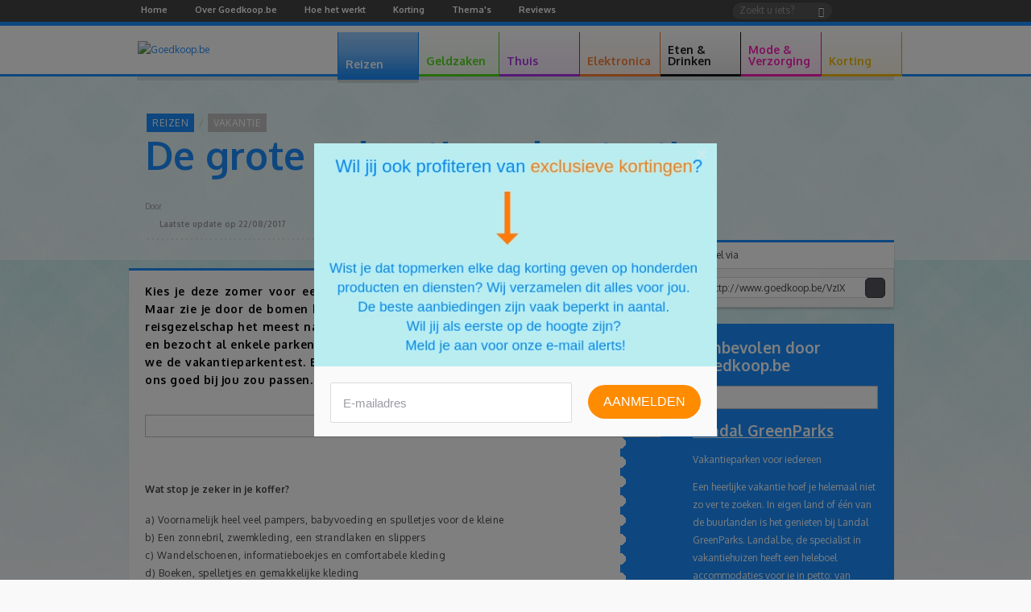

--- FILE ---
content_type: text/html; charset=UTF-8
request_url: https://www.goedkoop.be/reizen/vakantie/de-grote-vakantieparkentest/
body_size: 33648
content:
<!doctype html><!--[if IE 7 ]> <html lang="nl" class="lte-ie9 lte-ie8 lte-ie7 no-js"> <![endif]--><!--[if IE 8 ]> <html lang="nl" class="lte-ie9 lte-ie8 no-js"> <![endif]--><!--[if IE 9 ]> <html lang="nl" class="lte-ie9 no-js"> <![endif]--><!--[if (gt IE 9)|!(IE)]><!--> <html class="no-js" lang="nl"> <!--<![endif]--><head prefix="og: http://ogp.me/ns# fb: http://ogp.me/ns#"><!-- TradeDoubler site verification 3129049 --><script type="application/ld+json">{
    "@context": "http://schema.org",
    "@graph": [
        {
            "@type": "Article",
            "mainEntityOfPage": {
                "@type": "WebPage",
                "@id": "https://www.goedkoop.be/reizen/vakantie/de-grote-vakantieparkentest/"
            },
            "author": {
                "@type": "Person",
                "name": null
            },
            "publisher": {
                "@type": "Organization",
                "name": "Goedkoop.be",
                "logo": {
                    "@type": "ImageObject",
                    "url": "https://static.goedkoop.be/assets/default/img/logo_amp.png"
                }
            },
            "datePublished": "2015-06-18T09:35:54+0200",
            "headline": "De grote vakantieparkentest!",
            "image": [
                "https://static.goedkoop.be/images/1x1/vakantieparkentest.jpg",
                "https://static.goedkoop.be/images/4x3/vakantieparkentest.jpg",
                "https://static.goedkoop.be/images/16x9/vakantieparkentest.jpg"
            ],
            "dateModified": "2017-08-22T12:31:08+0200"
        },
        {
            "@type": "BreadcrumbList",
            "itemListElement": [
                {
                    "@type": "ListItem",
                    "position": 1,
                    "item": {
                        "@id": "https://www.goedkoop.be/reizen/",
                        "name": "Reizen"
                    }
                },
                {
                    "@type": "ListItem",
                    "position": 2,
                    "item": {
                        "@id": "https://www.goedkoop.be/reizen/vakantie/",
                        "name": "Vakantie"
                    }
                },
                {
                    "@type": "ListItem",
                    "position": 3,
                    "item": {
                        "@id": "https://www.goedkoop.be/reizen/vakantie/de-grote-vakantieparkentest/",
                        "name": "De grote vakantieparkentest!"
                    }
                }
            ]
        }
    ]
}</script><script>
            !function(f,b,e,v,n,t,s)
                    {if(f.fbq)return;n=f.fbq=function(){n.callMethod?
                    n.callMethod.apply(n,arguments):n.queue.push(arguments)};
                    if(!f._fbq)f._fbq=n;n.push=n;n.loaded=!0;n.version='2.0';
                    n.queue=[];t=b.createElement(e);t.async=!0;
                    t.src=v;s=b.getElementsByTagName(e)[0];
                    s.parentNode.insertBefore(t,s)}(window,document,'script',
                    'https://connect.facebook.net/en_US/fbevents.js');
            fbq('init', '242026589841219');
            fbq('track', 'PageView');
            </script><noscript><img height="1" width="1" src="https://www.facebook.com/tr?id=242026589841219&ev=PageView&noscript=1"/></noscript><!-- Start Visual Website Optimizer Asynchronous Code -->
<script type='text/javascript'>
var _vwo_code=(function(){
var account_id=320737,
settings_tolerance=2000,
library_tolerance=2500,
use_existing_jquery=false,
/* DO NOT EDIT BELOW THIS LINE */
f=false,d=document;return{use_existing_jquery:function(){return use_existing_jquery;},library_tolerance:function(){return library_tolerance;},finish:function(){if(!f){f=true;var a=d.getElementById('_vis_opt_path_hides');if(a)a.parentNode.removeChild(a);}},finished:function(){return f;},load:function(a){var b=d.createElement('script');b.src=a;b.type='text/javascript';b.innerText;b.onerror=function(){_vwo_code.finish();};d.getElementsByTagName('head')[0].appendChild(b);},init:function(){settings_timer=setTimeout('_vwo_code.finish()',settings_tolerance);var a=d.createElement('style'),b='body{opacity:0 !important;filter:alpha(opacity=0) !important;background:none !important;}',h=d.getElementsByTagName('head')[0];a.setAttribute('id','_vis_opt_path_hides');a.setAttribute('type','text/css');if(a.styleSheet)a.styleSheet.cssText=b;else a.appendChild(d.createTextNode(b));h.appendChild(a);this.load('//dev.visualwebsiteoptimizer.com/j.php?a='+account_id+'&u='+encodeURIComponent(d.URL)+'&r='+Math.random());return settings_timer;}};}());_vwo_settings_timer=_vwo_code.init();
</script>
<!-- End Visual Website Optimizer Asynchronous Code --><!-- <script src="https://js.gleam.io/oi-Ypdrsu2r.js" async="async"></script> --><script src="https://hq.volomedia.com/vm-dloqrl.js" async="async"></script><meta name="publisuites-verify-code" content="aHR0cHM6Ly93d3cuZ29lZGtvb3AuYmUv" /><meta name="verify-admitad" content="ffb0480cba" /><!--<script async src="//pagead2.googlesyndication.com/pagead/js/adsbygoogle.js"></script><script>(adsbygoogle = window.adsbygoogle || []).push({google_ad_client: "ca-pub-7397836373872926",enable_page_level_ads: true});</script>--><meta name="p:domain_verify" content="09349de7530f4caca83885ee7520c628"/><style type="text/css">.title3{display:block;font-weight:700;margin-top:15px;margin-bottom:15px}.meta .comments,.meta span.date,.meta time{background-image:url(/assets/default/img/sprite-s485d88cfb6.png);background-repeat:no-repeat}@font-face{font-family:webfontregular;src:url(/assets/default/css/fonts/krungthep.eot?1492165803);src:url(/assets/default/css/fonts/krungthep.eot?&1492165803#iefix) format('embedded-opentype'),url(/assets/default/css/fonts/krungthep.woff?1492165803) format('woff'),url(/assets/default/css/fonts/krungthep.ttf?1492165803) format('truetype'),url(/assets/default/css/fonts/krungthep.svg?1492165803#webfontregular) format('svg')}@font-face{font-family:icomoon;src:url(/assets/default/css/fonts/icomoon.eot?xeihg8);src:url(/assets/default/css/fonts/icomoon.eot?#iefixxeihg8) format("embedded-opentype"),url(/assets/default/css/fonts/icomoon.woff?xeihg8) format("woff"),url(/assets/default/css/fonts/icomoon.ttf?xeihg8) format("truetype"),url(/assets/default/css/fonts/icomoon.svg?xeihg8#icomoon) format("svg");font-weight:400;font-style:normal}article .markup ul.actions_list li .meta{width:100%!important;color:#888}article>.meta .top{opacity:1;border-bottom:14px solid #fff;border-left:14px solid transparent;border-right:14px solid transparent;height:0;width:0;border-radius:3px;position:absolute;bottom:20px;right:18px}.actions_list .meta time{margin-left:3px}@font-face{font-family:Oxygen;font-style:normal;font-weight:300;src:local('Oxygen Light'),local('Oxygen-Light'),url(https://fonts.gstatic.com/s/oxygen/v7/2sDcZG1Wl4LcnbuCJW8zaGW8.ttf) format('truetype')}@font-face{font-family:Oxygen;font-style:normal;font-weight:400;src:local('Oxygen Regular'),local('Oxygen-Regular'),url(https://fonts.gstatic.com/s/oxygen/v7/2sDfZG1Wl4LcnbuKjk0j.ttf) format('truetype')}@font-face{font-family:Oxygen;font-style:normal;font-weight:700;src:local('Oxygen Bold'),local('Oxygen-Bold'),url(https://fonts.gstatic.com/s/oxygen/v7/2sDcZG1Wl4LcnbuCNWgzaGW8.ttf) format('truetype')}@media screen and (max-width:960px){*{-webkit-overflow-scrolling:touch!important}.categories_list{font-size:12px!important;box-sizing:border-box!important;display:-webkit-box;display:-webkit-flex;display:-moz-flex;display:-ms-flexbox;display:flex;-webkit-box-pack:distribute;-moz-box-pack:distribute;box-pack:distribute;-webkit-justify-content:space-around;-moz-justify-content:space-around;-ms-justify-content:space-around;-o-justify-content:space-around;justify-content:space-around;-ms-flex-pack:distribute;-webkit-box-lines:multiple;-moz-box-lines:multiple;box-lines:multiple;-webkit-flex-wrap:wrap;-moz-flex-wrap:wrap;-ms-flex-wrap:wrap;flex-wrap:wrap}.categories_list:before{content:"";display:none!important}.categories_list.posts{margin-bottom:0!important}.categories_list li{width:100%!important}.content-header h1{font-size:2em!important}.blog article .meta{width:72px!important}.blog article .markup{font-size:120%!important;padding:20px!important}.blog article .markup p:first-of-type{margin-bottom:10px!important}.blog article .markup>*{margin-right:100px!important}article .markup>*{margin-right:20px!important}#header nav{-moz-box-shadow:rgba(0,0,0,.7) 3px 0 14px -10px;-webkit-box-shadow:rgba(0,0,0,.7) 3px 0 14px -10px;box-shadow:rgba(0,0,0,.7) 3px 0 14px -10px;position:relative!important}#header nav .back-to-main{display:block;background:#eee;padding:15px;text-align:center;font-weight:700;box-sizing:border-box;font-size:14px!important;color:#666!important;text-transform:uppercase}#header nav .back-to-main .icon{display:inline-block!important;position:absolute!important;right:initial!important;top:initial!important;width:14px;height:14px;fill:currentColor;-webkit-transform:rotateZ(90deg) translate3d(3px,0,0);-moz-transform:rotateZ(90deg) translate3d(3px,0,0);-ms-transform:rotateZ(90deg) translate3d(3px,0,0);-o-transform:rotateZ(90deg) translate3d(3px,0,0);transform:rotateZ(90deg) translate3d(3px,0,0);margin-left:-20px!important}.top_navigation{background-color:transparent!important;border:none!important;height:auto!important;position:initial!important}.top_navigation>.wrapper{position:initial!important}.top_navigation>.wrapper>a{height:auto!important}.top_navigation a{margin:0!important;padding:20px!important;box-sizing:border-box!important;float:none!important;color:#666!important;width:100%!important;font-size:14px!important;font-weight:700!important;letter-spacing:normal!important;line-height:1!important;border-bottom:1px solid #666}.main_navigation{border:none!important;height:auto!important;-moz-box-shadow:none!important;-webkit-box-shadow:none!important;box-shadow:none!important}.main_navigation .wrapper{position:initial!important;-moz-box-shadow:none!important;-webkit-box-shadow:none!important;box-shadow:none!important;padding:0!important;max-height:initial!important}.main_navigation .wrapper:after,.main_navigation .wrapper:before{content:"";display:none!important}.main_navigation .wrapper .sub_navigation{top:initial!important;left:100%!important;overflow:hidden!important}.main_navigation .wrapper .sub_navigation:after{display:none!important}.main_navigation .wrapper .sub_navigation .latest_blogposts,.main_navigation .wrapper .sub_navigation .sub_categories{opacity:1;-webkit-transform:none;-moz-transform:none;-ms-transform:none;-o-transform:none;transform:none}.main_navigation .wrapper ul{border:none!important}.main_navigation .wrapper ul>li{height:auto;position:initial!important;float:none!important;border-bottom-width:1px!important}.main_navigation .wrapper ul>li:first-child{border-left:none!important}.main_navigation .wrapper ul>li .sub_navigation{top:0!important;position:absolute;overflow:visible!important;width:100%!important;height:auto!important;display:none}.main_navigation .wrapper ul>li a{border-right:none!important;position:relative!important;height:auto!important;padding:20px!important;box-sizing:border-box!important}.main_navigation .wrapper ul>li a .icon{display:block!important;position:absolute!important;right:18px;top:20px;width:14px;height:14px;fill:currentColor;-webkit-transform:rotateZ(-90deg);-moz-transform:rotateZ(-90deg);-ms-transform:rotateZ(-90deg);-o-transform:rotateZ(-90deg);transform:rotateZ(-90deg)}#header{overflow-y:hidden!important;overflow-x:hidden!important;z-index:100;padding-bottom:40px!important;box-sizing:border-box!important;background:rgba(0,0,0,.6);z-index:100000;overflow:hidden;height:60px;min-width:initial!important;position:fixed;background:#fff;border-bottom:2px solid #ff5b35;-moz-box-shadow:0 0 0 rgba(0,0,0,.6);-webkit-box-shadow:0 0 0 rgba(0,0,0,.6);box-shadow:0 0 0 rgba(0,0,0,.6)}#header .hamburger-menu{display:block}#header>.wrapper{height:60px!important}#header .logo{display:block;margin:0 auto;width:200px;top:5px;left:auto;right:auto;bottom:auto;position:relative}#header .logo img{width:100%!important}.main_navigation{width:100%}.main_navigation ul{float:none!important;display:block!important}.main_navigation ul li{display:block!important;width:100%!important}.main_navigation ul li a{display:block!important;width:100%!important}body,html{font-size:12px}#root{overflow:hidden;padding-top:70px!important}.col9{font-size:100%}}@media screen and (max-width:568px){.categories_list>li{-webkit-flex-basis:100%;-moz-flex-basis:100%;flex-basis:100%;-ms-flex-preferred-size:100%}.blog .content-header h1{font-size:2em!important}.blog article .meta{display:none!important}.blog article .markup{font-size:12px!important;padding:20px!important}.blog article .markup>*{margin:0!important}body{min-width:100%}body #root{background:#efefef!important}.wrapper{width:100%!important}.col9{width:100%!important;float:none!important}}#content:after,#content:before,.breadcrumbs:after,.breadcrumbs:before,.main_navigation .wrapper:after,.main_navigation .wrapper:before,article:after,article:before{content:" ";display:table}#content:after,.breadcrumbs:after,.main_navigation .wrapper:after,article:after{clear:both}.col9{float:left;margin-left:10px}.wrapper>.col9{margin-left:20px}h2{font-size:1.5em;line-height:b(3);font-weight:300;margin:2 0 1px}.markup h2,.title3{display:block;font-weight:700;margin-top:15px;margin-bottom:15px}.markup h2,.title3{font-size:17px;line-height:22px}article .markup>h2,article .markup>p:first-of-type{letter-spacing:1}.meta .comments,.meta span.date,.meta time,.social_media_links .facebook,.social_media_links .googleplus,.social_media_links .youtube,.top_navigation .social_media_links .facebook,.top_navigation .social_media_links .googleplus,.top_navigation .social_media_links .youtube{background-image:url(/assets/default/img/sprite-s485d88cfb6.png);background-repeat:no-repeat}body.blue .content-header h1,body.blue .markup>h2,body.blue a{color:#1d8fff}body.blue .markup h2,body.blue .title3{color:#1d8fff}article .markup>h2{font-size:17px;font-weight:900;margin-top:25px;margin-bottom:8px}article .markup>h2:before{display:block;content:'';margin-top:-65px;height:65px;visibility:hidden}article .img.banner{width:634px}article .img.banner img{width:634px}.img.left{float:left;margin:7px 20px 7px 0}@media screen and (max-width:960px){*{-webkit-overflow-scrolling:touch!important}.categories_list{font-size:12px!important;box-sizing:border-box!important;display:-webkit-box;display:-webkit-flex;display:-moz-flex;display:-ms-flexbox;display:flex;-webkit-box-pack:distribute;-moz-box-pack:distribute;box-pack:distribute;-webkit-justify-content:space-around;-moz-justify-content:space-around;-ms-justify-content:space-around;-o-justify-content:space-around;justify-content:space-around;-ms-flex-pack:distribute;-webkit-box-lines:multiple;-moz-box-lines:multiple;box-lines:multiple;-webkit-flex-wrap:wrap;-moz-flex-wrap:wrap;-ms-flex-wrap:wrap;flex-wrap:wrap}.categories_list:before{content:"";display:none!important}.categories_list.posts{margin-bottom:0!important}.categories_list li{width:100%!important}.content-header h1{font-size:2em!important}.blog article .meta{width:72px!important}.blog article .img.banner{width:100%!important;height:auto!important}.blog article .img.banner img{width:100%!important;height:auto!important}.blog article .markup{font-size:120%!important;padding:20px!important}.blog article .markup p:first-of-type{margin-bottom:10px!important}.blog article .markup .img{box-sizing:border-box}.blog article .markup>h2{margin:25px 0 10px 20px!important}.blog article .markup>*{margin-right:100px!important}article .markup>*{margin-right:20px!important}#header nav{-moz-box-shadow:rgba(0,0,0,.7) 3px 0 14px -10px;-webkit-box-shadow:rgba(0,0,0,.7) 3px 0 14px -10px;box-shadow:rgba(0,0,0,.7) 3px 0 14px -10px;position:relative!important}#header nav .back-to-main{display:block;background:#eee;padding:15px;text-align:center;font-weight:700;box-sizing:border-box;font-size:14px!important;color:#666!important;text-transform:uppercase}#header nav .back-to-main .icon{display:inline-block!important;position:absolute!important;right:initial!important;top:initial!important;width:14px;height:14px;fill:currentColor;-webkit-transform:rotateZ(90deg) translate3d(3px,0,0);-moz-transform:rotateZ(90deg) translate3d(3px,0,0);-ms-transform:rotateZ(90deg) translate3d(3px,0,0);-o-transform:rotateZ(90deg) translate3d(3px,0,0);transform:rotateZ(90deg) translate3d(3px,0,0);margin-left:-20px!important}.top_navigation{background-color:transparent!important;border:none!important;height:auto!important;position:initial!important}.top_navigation>.wrapper{position:initial!important}.top_navigation>.wrapper>a{height:auto!important}.top_navigation .social_media_links{opacity:0!important;display:block;width:100%!important;position:absolute;bottom:0;left:0;text-align:center;background:#ff5b35!important;padding:10px!important;background:0 0!important}.top_navigation .social_media_links a{display:inline-block!important;padding:0!important;width:14px!important;margin:10px}.top_navigation a{margin:0!important;padding:20px!important;box-sizing:border-box!important;float:none!important;color:#666!important;width:100%!important;font-size:14px!important;font-weight:700!important;letter-spacing:normal!important;line-height:1!important;border-bottom:1px solid #666}.main_navigation{border:none!important;height:auto!important;-moz-box-shadow:none!important;-webkit-box-shadow:none!important;box-shadow:none!important}.main_navigation .wrapper{position:initial!important;-moz-box-shadow:none!important;-webkit-box-shadow:none!important;box-shadow:none!important;padding:0!important;max-height:initial!important}.main_navigation .wrapper:after,.main_navigation .wrapper:before{content:"";display:none!important}.main_navigation .wrapper .sub_navigation{top:initial!important;left:100%!important;overflow:hidden!important}.main_navigation .wrapper .sub_navigation:after{display:none!important}.main_navigation .wrapper .sub_navigation .latest_blogposts,.main_navigation .wrapper .sub_navigation .sub_categories{opacity:1;-webkit-transform:none;-moz-transform:none;-ms-transform:none;-o-transform:none;transform:none}.main_navigation .wrapper ul{border:none!important}.main_navigation .wrapper ul>li{height:auto;position:initial!important;float:none!important;border-bottom-width:1px!important}.main_navigation .wrapper ul>li:first-child{border-left:none!important}.main_navigation .wrapper ul>li .sub_navigation{top:0!important;position:absolute;overflow:visible!important;width:100%!important;height:auto!important;display:none}.main_navigation .wrapper ul>li a{border-right:none!important;position:relative!important;height:auto!important;padding:20px!important;box-sizing:border-box!important}.main_navigation .wrapper ul>li a .icon{display:block!important;position:absolute!important;right:18px;top:20px;width:14px;height:14px;fill:currentColor;-webkit-transform:rotateZ(-90deg);-moz-transform:rotateZ(-90deg);-ms-transform:rotateZ(-90deg);-o-transform:rotateZ(-90deg);transform:rotateZ(-90deg)}#header{overflow-y:hidden!important;overflow-x:hidden!important;z-index:100;padding-bottom:40px!important;box-sizing:border-box!important;background:rgba(0,0,0,.6);z-index:100000;overflow:hidden;height:60px;min-width:initial!important;position:fixed;background:#fff;border-bottom:2px solid #ff5b35;-moz-box-shadow:0 0 0 rgba(0,0,0,.6);-webkit-box-shadow:0 0 0 rgba(0,0,0,.6);box-shadow:0 0 0 rgba(0,0,0,.6)}#header .hamburger-menu{display:block}#header>.wrapper{height:60px!important}#header .logo{display:block;margin:0 auto;width:200px;top:5px;left:auto;right:auto;bottom:auto;position:relative}#header .logo img{width:100%!important}.main_navigation{width:100%}.main_navigation ul{float:none!important;display:block!important}.main_navigation ul li{display:block!important;width:100%!important}.main_navigation ul li a{display:block!important;width:100%!important}body,html{font-size:12px}#root{overflow:hidden;padding-top:70px!important}.col9{font-size:100%}}@media screen and (max-width:568px){.categories_list>li{-webkit-flex-basis:100%;-moz-flex-basis:100%;flex-basis:100%;-ms-flex-preferred-size:100%}.blog .content-header h1{font-size:2em!important}.blog article .meta{display:none!important}.blog article .markup{font-size:12px!important;padding:20px!important}.blog article .markup>h2{margin:25px 0 10px!important}.blog article .markup>*{margin:0!important}.blog article .img{margin:0 10px 10px 0!important;width:100%!important;height:auto!important}.blog article .img img{margin:0!important;width:100%!important;height:auto!important}body{min-width:100%}body #root{background:#efefef!important}.wrapper{width:100%!important}.col9{width:100%!important;float:none!important}}@media screen and (max-width:960px) and (min-width:376px){body{min-width:100%}.wrapper{width:100%!important}.col9{width:100%!important;float:none!important}}article,header,nav{display:block}html{font-family:sans-serif;-webkit-text-size-adjust:100%;-ms-text-size-adjust:100%}body{margin:0}h1{font-size:2em;margin:.67em 0}strong{font-weight:700}hr{-moz-box-sizing:content-box;box-sizing:content-box;height:0}img{border:0}svg:not(:root){overflow:hidden}button,input{font-family:inherit;font-size:100%;margin:0}button,input{line-height:normal}button{text-transform:none}button{-webkit-appearance:button}input[type=checkbox]{box-sizing:border-box;padding:0}button::-moz-focus-inner,input::-moz-focus-inner{border:0;padding:0}#content:after,#content:before,.breadcrumbs:after,.breadcrumbs:before,.main_navigation .wrapper:after,.main_navigation .wrapper:before,.share_widget .box:after,.share_widget .box:before,article:after,article:before{content:" ";display:table}#content:after,.breadcrumbs:after,.main_navigation .wrapper:after,.share_widget .box:after,article:after{clear:both}button,html,input{color:#222}body{font-size:1em;line-height:1.4}hr{display:block;height:1px;border:0;border-top:1px solid #ccc;margin:1em 0;padding:0}img{vertical-align:middle}.col9,.sidebar{float:left;margin-left:10px}.wrapper>.col9,.wrapper>.sidebar{margin-left:20px}.wrapper>.col9:first-child{margin-left:0}.col9{margin-left:0;padding-left:0;width:680px;margin-left:0}.sidebar{margin-left:0;padding-left:0;width:250px}html{font-family:Oxygen,Verdana,sans-serif;font-size:12px;line-height:22px;font-weight:400}body,input{font-family:Oxygen,Verdana,sans-serif;font-size:1em;line-height:22px;font-weight:inherit}.content-header h1{font-size:4em;line-height:1.18;margin:0 0 8px}h1{font-size:2em;line-height:b(4);margin:b(3) 0 b(2)}p{margin:1 0}ol,ul{margin:1 0;padding:0 0 0 6}ul ul{margin:0}hr{margin:2px 0;height:1px;margin-top:-1px}.title2,.title3{display:block;font-weight:700;margin-top:15px;margin-bottom:15px}.title3 a{text-decoration:none}.title2{font-size:19px;line-height:22px}.title3{font-size:17px;line-height:22px}.breadcrumbs li,article .markup>p{letter-spacing:.5px}article .markup>p:first-of-type{letter-spacing:1}form{margin:0 0 22px}button,input{font-size:12px;font-weight:400;line-height:22px}button,input{font-family:Oxygen,Verdana,sans-serif}input[type=text]{-moz-border-radius:5px;-webkit-border-radius:5px;border-radius:5px;-moz-box-sizing:border-box;-webkit-box-sizing:border-box;box-sizing:border-box;color:#222;display:inline-block;font-size:12px;height:34px;line-height:22px;margin-bottom:11px;padding:4px 10px;vertical-align:middle}input{width:100%}input[type=text]{background-color:#fcfcfc;background-image:url([data-uri]);background-size:100%;background-image:-webkit-gradient(linear,50% 0,50% 100%,color-stop(0,#fff),color-stop(100%,#f1f1f1));background-image:-moz-linear-gradient(#fff,#f1f1f1);background-image:-webkit-linear-gradient(#fff,#f1f1f1);background-image:linear-gradient(#fff,#f1f1f1);-moz-box-shadow:inset 0 1px 2px 0 rgba(50,50,50,.1);-webkit-box-shadow:inset 0 1px 2px 0 rgba(50,50,50,.1);box-shadow:inset 0 1px 2px 0 rgba(50,50,50,.1);border:0}input[type=checkbox]{margin:4px 0 0;line-height:normal}input[type=checkbox]{width:auto}input:-moz-placeholder{color:#9c9ba3}input:-ms-input-placeholder{color:#9c9ba3}input::-webkit-input-placeholder{color:#9c9ba3}.search-suggest{-moz-box-sizing:border-box;-webkit-box-sizing:border-box;box-sizing:border-box;position:absolute;top:100%;left:0;width:100%;margin-top:10px;padding:5px;background-color:#fff;-moz-border-radius:3px;-webkit-border-radius:3px;border-radius:3px;-moz-box-shadow:0 2px 3px -1px rgba(0,0,0,.15);-webkit-box-shadow:0 2px 3px -1px rgba(0,0,0,.15);box-shadow:0 2px 3px -1px rgba(0,0,0,.15);z-index:11;-moz-perspective:1300px;-webkit-perspective:1300px;perspective:1300px;opacity:0;-moz-transform-style:preserve-3d;-webkit-transform-style:preserve-3d;transform-style:preserve-3d;transform-origin:50% 0;-moz-transform:rotateX(-60deg);-ms-transform:rotateX(-60deg);-webkit-transform:rotateX(-60deg);transform:rotateX(-60deg);max-height:0;overflow:hidden}.search-suggest::after{content:'';position:absolute;bottom:100%;left:10px;border-bottom:5px solid #fff;border-left:5px solid transparent;border-right:5px solid transparent;height:0;width:0}.top_navigation .search-suggest{left:auto;right:0;width:auto;min-width:125%;max-width:480px;padding:2px;-moz-box-shadow:0 2px 3px rgba(0,0,0,.2);-webkit-box-shadow:0 2px 3px rgba(0,0,0,.2);box-shadow:0 2px 3px rgba(0,0,0,.2)}.top_navigation .search{position:relative;float:right;margin:2px 0}.top_navigation .search form{margin:0;padding:0}.top_navigation .search input[name='q']{color:#fff;display:inline-block;width:125px;-moz-border-radius:20px;-webkit-border-radius:20px;border-radius:20px;-moz-box-shadow:inset 1px 1px 1px rgba(0,0,0,.3);-webkit-box-shadow:inset 1px 1px 1px rgba(0,0,0,.3);box-shadow:inset 1px 1px 1px rgba(0,0,0,.3);background:rgba(255,255,255,.1);height:auto;line-height:1.2;float:right;padding-right:2.5em}.top_navigation .search button{position:absolute;right:.8em;top:0;font-size:1em;padding:0;margin:0;background:0 0;border:none;height:auto;line-height:2;-moz-border-radius:20px;-webkit-border-radius:20px;border-radius:20px;-moz-box-shadow:none;-webkit-box-shadow:none;box-shadow:none;color:#eee}.top_navigation .search button::after{content:"";display:none}.top_navigation .search .search-suggest{top:22px}.top_navigation .search .search-suggest::after{right:20px;left:auto;-moz-box-shadow:none;-webkit-box-shadow:none;box-shadow:none}.clipboard a,.meta .comments,.meta span.date,.meta time,.social_media_links .facebook,.social_media_links .googleplus,.social_media_links .pinterest,.social_media_links .twitter,.social_media_links .youtube,.top_navigation .social_media_links .facebook,.top_navigation .social_media_links .googleplus,.top_navigation .social_media_links .youtube{background-image:url(/assets/default/img/sprite-s485d88cfb6.png);background-repeat:no-repeat}body .tab_green{border-bottom:3px solid #50db19}body .tab_green>a{background-image:url([data-uri]);background-size:100%;background-image:-webkit-gradient(linear,50% 0,50% 100%,color-stop(0,#fff),color-stop(18%,rgba(255,255,255,.95)),color-stop(33%,rgba(255,255,255,.9)),color-stop(75%,rgba(255,255,255,.45)),color-stop(100%,rgba(255,255,255,0)));background-image:-moz-linear-gradient(#fff 0,rgba(255,255,255,.95) 18%,rgba(255,255,255,.9) 33%,rgba(255,255,255,.45) 75%,rgba(255,255,255,0) 100%);background-image:-webkit-linear-gradient(#fff 0,rgba(255,255,255,.95) 18%,rgba(255,255,255,.9) 33%,rgba(255,255,255,.45) 75%,rgba(255,255,255,0) 100%);background-image:linear-gradient(#fff 0,rgba(255,255,255,.95) 18%,rgba(255,255,255,.9) 33%,rgba(255,255,255,.45) 75%,rgba(255,255,255,0) 100%);background-color:#46c016;background-repeat:no-repeat;background-position:top center;background-size:300% 300%;border-color:#48c416;color:#50db19!important}body .tab_green>.sub_navigation{border-color:#48c416;background-color:#fff;background-image:url([data-uri]);background-size:100%;background-image:-webkit-gradient(linear,50% 0,50% 250,color-stop(0,#fff),color-stop(100%,#fff));background-image:-moz-linear-gradient(#fff,#fff 250px);background-image:-webkit-linear-gradient(#fff,#fff 250px);background-image:linear-gradient(#fff,#fff 250px)}body .tab_green .title3{color:#48c416!important}body .tab_green .categories_list{background-color:transparent;border-bottom-color:#46c016;border-color:#46c016}body .tab_green .categories_list>li a{color:#50db19}body .tab_green .categories_list.posts a{color:#3b3b3b}body .tab_purple{border-bottom:3px solid #af30e8}body .tab_purple>a{background-image:url([data-uri]);background-size:100%;background-image:-webkit-gradient(linear,50% 0,50% 100%,color-stop(0,#fff),color-stop(18%,rgba(255,255,255,.95)),color-stop(33%,rgba(255,255,255,.9)),color-stop(75%,rgba(255,255,255,.45)),color-stop(100%,rgba(255,255,255,0)));background-image:-moz-linear-gradient(#fff 0,rgba(255,255,255,.95) 18%,rgba(255,255,255,.9) 33%,rgba(255,255,255,.45) 75%,rgba(255,255,255,0) 100%);background-image:-webkit-linear-gradient(#fff 0,rgba(255,255,255,.95) 18%,rgba(255,255,255,.9) 33%,rgba(255,255,255,.45) 75%,rgba(255,255,255,0) 100%);background-image:linear-gradient(#fff 0,rgba(255,255,255,.95) 18%,rgba(255,255,255,.9) 33%,rgba(255,255,255,.45) 75%,rgba(255,255,255,0) 100%);background-color:#a319e0;background-repeat:no-repeat;background-position:top center;background-size:300% 300%;border-color:#a619e5;color:#af30e8!important}body .tab_purple>.sub_navigation{border-color:#a619e5;background-color:#fff;background-image:url([data-uri]);background-size:100%;background-image:-webkit-gradient(linear,50% 0,50% 250,color-stop(0,#fff),color-stop(100%,#fff));background-image:-moz-linear-gradient(#fff,#fff 250px);background-image:-webkit-linear-gradient(#fff,#fff 250px);background-image:linear-gradient(#fff,#fff 250px)}body .tab_purple .title3{color:#a619e5!important}body .tab_purple .categories_list{background-color:transparent;border-bottom-color:#a319e0;border-color:#a319e0}body .tab_purple .categories_list>li a{color:#af30e8}body .tab_purple .categories_list.posts a{color:#3b3b3b}body .tab_orange{border-bottom:3px solid #ff8135}body .tab_orange>a{background-image:url([data-uri]);background-size:100%;background-image:-webkit-gradient(linear,50% 0,50% 100%,color-stop(0,#fff),color-stop(18%,rgba(255,255,255,.95)),color-stop(33%,rgba(255,255,255,.9)),color-stop(75%,rgba(255,255,255,.45)),color-stop(100%,rgba(255,255,255,0)));background-image:-moz-linear-gradient(#fff 0,rgba(255,255,255,.95) 18%,rgba(255,255,255,.9) 33%,rgba(255,255,255,.45) 75%,rgba(255,255,255,0) 100%);background-image:-webkit-linear-gradient(#fff 0,rgba(255,255,255,.95) 18%,rgba(255,255,255,.9) 33%,rgba(255,255,255,.45) 75%,rgba(255,255,255,0) 100%);background-image:linear-gradient(#fff 0,rgba(255,255,255,.95) 18%,rgba(255,255,255,.9) 33%,rgba(255,255,255,.45) 75%,rgba(255,255,255,0) 100%);background-color:#ff6e16;background-repeat:no-repeat;background-position:top center;background-size:300% 300%;border-color:#ff711c;color:#ff8135!important}body .tab_orange>.sub_navigation{border-color:#ff711c;background-color:#fff;background-image:url([data-uri]);background-size:100%;background-image:-webkit-gradient(linear,50% 0,50% 250,color-stop(0,#fff),color-stop(100%,#fff));background-image:-moz-linear-gradient(#fff,#fff 250px);background-image:-webkit-linear-gradient(#fff,#fff 250px);background-image:linear-gradient(#fff,#fff 250px)}body .tab_orange .title3{color:#ff711c!important}body .tab_orange .categories_list{background-color:transparent;border-bottom-color:#ff6e16;border-color:#ff6e16}body .tab_orange .categories_list>li a{color:#ff8135}body .tab_orange .categories_list.posts a{color:#3b3b3b}body .tab_black{border-bottom:3px solid #17161c}body .tab_black>a{background-image:url([data-uri]);background-size:100%;background-image:-webkit-gradient(linear,50% 0,50% 100%,color-stop(0,#fff),color-stop(18%,rgba(255,255,255,.95)),color-stop(33%,rgba(255,255,255,.9)),color-stop(75%,rgba(255,255,255,.45)),color-stop(100%,rgba(255,255,255,0)));background-image:-moz-linear-gradient(#fff 0,rgba(255,255,255,.95) 18%,rgba(255,255,255,.9) 33%,rgba(255,255,255,.45) 75%,rgba(255,255,255,0) 100%);background-image:-webkit-linear-gradient(#fff 0,rgba(255,255,255,.95) 18%,rgba(255,255,255,.9) 33%,rgba(255,255,255,.45) 75%,rgba(255,255,255,0) 100%);background-image:linear-gradient(#fff 0,rgba(255,255,255,.95) 18%,rgba(255,255,255,.9) 33%,rgba(255,255,255,.45) 75%,rgba(255,255,255,0) 100%);background-color:#09090b;background-repeat:no-repeat;background-position:top center;background-size:300% 300%;border-color:#0b0b0e;color:#17161c!important}body .tab_black>.sub_navigation{border-color:#0b0b0e;background-color:#c2c0cd;background-image:url([data-uri]);background-size:100%;background-image:-webkit-gradient(linear,50% 0,50% 250,color-stop(0,#f1f0f3),color-stop(100%,#fff));background-image:-moz-linear-gradient(#f1f0f3,#ffffff 250px);background-image:-webkit-linear-gradient(#f1f0f3,#ffffff 250px);background-image:linear-gradient(#f1f0f3,#ffffff 250px)}body .tab_black .title3{color:#0b0b0e!important}body .tab_black .categories_list{background-color:transparent;border-bottom-color:#09090b;border-color:#09090b}body .tab_black .categories_list>li a{color:#17161c}body .tab_black .categories_list.posts a{color:#3b3b3b}body .tab_yellow{border-bottom:3px solid #f6bd0a}body .tab_yellow>a{background-image:url([data-uri]);background-size:100%;background-image:-webkit-gradient(linear,50% 0,50% 100%,color-stop(0,#fff),color-stop(18%,rgba(255,255,255,.95)),color-stop(33%,rgba(255,255,255,.9)),color-stop(75%,rgba(255,255,255,.45)),color-stop(100%,rgba(255,255,255,0)));background-image:-moz-linear-gradient(#fff 0,rgba(255,255,255,.95) 18%,rgba(255,255,255,.9) 33%,rgba(255,255,255,.45) 75%,rgba(255,255,255,0) 100%);background-image:-webkit-linear-gradient(#fff 0,rgba(255,255,255,.95) 18%,rgba(255,255,255,.9) 33%,rgba(255,255,255,.45) 75%,rgba(255,255,255,0) 100%);background-image:linear-gradient(#fff 0,rgba(255,255,255,.95) 18%,rgba(255,255,255,.9) 33%,rgba(255,255,255,.45) 75%,rgba(255,255,255,0) 100%);background-color:#d9a708;background-repeat:no-repeat;background-position:top center;background-size:300% 300%;border-color:#deab08;color:#f6bd0a!important}body .tab_yellow>.sub_navigation{border-color:#deab08;background-color:#fdf2cf;background-image:url([data-uri]);background-size:100%;background-image:-webkit-gradient(linear,50% 0,50% 250,color-stop(0,#fff),color-stop(100%,#fff));background-image:-moz-linear-gradient(#fff,#fff 250px);background-image:-webkit-linear-gradient(#fff,#fff 250px);background-image:linear-gradient(#fff,#fff 250px)}body .tab_yellow .title3{color:#deab08!important}body .tab_yellow .categories_list{background-color:transparent;border-bottom-color:#d9a708;border-color:#d9a708}body .tab_yellow .categories_list>li a{color:#f6bd0a}body.blue .top_navigation{border-bottom:5px solid #1d8fff}body.blue .main_navigation{border-bottom:3px solid #1d8fff}body.blue .main_navigation>.wrapper>ul>li:first-child{border-left:1px solid #1d8fff}body.blue .main_navigation .wrapper>ul{border-color:#0080fd}body.blue .breadcrumbs li:first-child{background-color:#1d8fff}body.blue .content-header h1,body.blue a{color:#1d8fff}body.blue .title3{color:#1d8fff}body.blue article>.meta{background-image:url([data-uri]),url([data-uri])!important;background-size:100%;background-image:-moz-radial-gradient(circle,#fff 7px,rgba(255,255,255,0) 7px,rgba(255,255,255,0)),-moz-linear-gradient(180deg,#1d8fff 50%,rgba(29,143,255,0) 50%,rgba(29,143,255,0))!important;background-image:-webkit-radial-gradient(circle,#fff 7px,rgba(255,255,255,0) 7px,rgba(255,255,255,0)),-webkit-linear-gradient(180deg,#1d8fff 50%,rgba(29,143,255,0) 50%,rgba(29,143,255,0))!important;background-image:radial-gradient(circle,#fff 7px,rgba(255,255,255,0) 7px,rgba(255,255,255,0)),linear-gradient(-90deg,#1d8fff 50%,rgba(29,143,255,0) 50%,rgba(29,143,255,0))!important;background-repeat:repeat-y;background-position:right 10px;background-size:140px 24px}body.blue article>.meta .index ol li{background-color:#1d8fff}body.blue button{background-color:#138aff;background-image:url([data-uri]);background-size:100%;background-image:-webkit-gradient(linear,50% 0,50% 100%,color-stop(0,#1d8fff),color-stop(30%,#188cff),color-stop(30%,#188cff),color-stop(100%,#0e87ff));background-image:-moz-linear-gradient(#1d8fff,#188cff 30%,#188cff 30%,#0e87ff);background-image:-webkit-linear-gradient(#1d8fff,#188cff 30%,#188cff 30%,#0e87ff);background-image:linear-gradient(#1d8fff,#188cff 30%,#188cff 30%,#0e87ff);border:1px solid #138aff}body.blue .block{border-color:#1d8fff}body.blue .recommended.coloured{background-color:#1d8fff}body .tab_blue{border-bottom:3px solid #1d8fff}body .tab_blue>a{background-image:url([data-uri]);background-size:100%;background-image:-webkit-gradient(linear,50% 0,50% 100%,color-stop(0,#fff),color-stop(18%,rgba(255,255,255,.95)),color-stop(33%,rgba(255,255,255,.9)),color-stop(75%,rgba(255,255,255,.45)),color-stop(100%,rgba(255,255,255,0)));background-image:-moz-linear-gradient(#fff 0,rgba(255,255,255,.95) 18%,rgba(255,255,255,.9) 33%,rgba(255,255,255,.45) 75%,rgba(255,255,255,0) 100%);background-image:-webkit-linear-gradient(#fff 0,rgba(255,255,255,.95) 18%,rgba(255,255,255,.9) 33%,rgba(255,255,255,.45) 75%,rgba(255,255,255,0) 100%);background-image:linear-gradient(#fff 0,rgba(255,255,255,.95) 18%,rgba(255,255,255,.9) 33%,rgba(255,255,255,.45) 75%,rgba(255,255,255,0) 100%);background-color:#0080fd;background-repeat:no-repeat;background-position:top center;background-size:300% 300%;border-color:#0482ff;color:#1d8fff!important}body .tab_blue.active>a{background-position:0 -102px;color:#fff!important}body .tab_blue>.sub_navigation{border-color:#0482ff;background-color:#fff;background-image:url([data-uri]);background-size:100%;background-image:-webkit-gradient(linear,50% 0,50% 250,color-stop(0,#fff),color-stop(100%,#fff));background-image:-moz-linear-gradient(#fff,#fff 250px);background-image:-webkit-linear-gradient(#fff,#fff 250px);background-image:linear-gradient(#fff,#fff 250px)}body .tab_blue .title3{color:#0482ff!important}body .tab_blue .categories_list{background-color:transparent;border-bottom-color:#0080fd;border-color:#0080fd}body .tab_blue .categories_list>li a{color:#1d8fff}body .tab_blue .categories_list.posts a{color:#3b3b3b}body .tab_pink{border-bottom:3px solid #ff1db6}body .tab_pink>a{background-image:url([data-uri]);background-size:100%;background-image:-webkit-gradient(linear,50% 0,50% 100%,color-stop(0,#fff),color-stop(18%,rgba(255,255,255,.95)),color-stop(33%,rgba(255,255,255,.9)),color-stop(75%,rgba(255,255,255,.45)),color-stop(100%,rgba(255,255,255,0)));background-image:-moz-linear-gradient(#fff 0,rgba(255,255,255,.95) 18%,rgba(255,255,255,.9) 33%,rgba(255,255,255,.45) 75%,rgba(255,255,255,0) 100%);background-image:-webkit-linear-gradient(#fff 0,rgba(255,255,255,.95) 18%,rgba(255,255,255,.9) 33%,rgba(255,255,255,.45) 75%,rgba(255,255,255,0) 100%);background-image:linear-gradient(#fff 0,rgba(255,255,255,.95) 18%,rgba(255,255,255,.9) 33%,rgba(255,255,255,.45) 75%,rgba(255,255,255,0) 100%);background-color:#fd00ac;background-repeat:no-repeat;background-position:top center;background-size:300% 300%;border-color:#ff04ae;color:#ff1db6!important}body .tab_pink>.sub_navigation{border-color:#ff04ae;background-color:#fff8fd;background-image:url([data-uri]);background-size:100%;background-image:-webkit-gradient(linear,50% 0,50% 250,color-stop(0,#fff),color-stop(100%,#fff));background-image:-moz-linear-gradient(#fff,#fff 250px);background-image:-webkit-linear-gradient(#fff,#fff 250px);background-image:linear-gradient(#fff,#fff 250px)}body .tab_pink .title3{color:#ff04ae!important}body .tab_pink .categories_list{background-color:transparent;border-bottom-color:#fd00ac;border-color:#fd00ac}body .tab_pink .categories_list>li a{color:#ff1db6}body .tab_pink .categories_list.posts a{color:#3b3b3b}[class*=" icon-"]{font-family:icomoon;speak:none;font-style:normal;font-weight:400;font-variant:normal;text-transform:none;line-height:1;-webkit-font-smoothing:antialiased;-moz-osx-font-smoothing:grayscale}.icon-search:before{content:"\e674"}.hamburger-menu{position:absolute;top:20px;right:20px;width:40px;height:23px;z-index:1000}.bar,.bar:after,.bar:before{width:40px;height:3px}.bar{position:relative;-moz-transform:translateY(10px);-ms-transform:translateY(10px);-webkit-transform:translateY(10px);transform:translateY(10px);background:#a0a0a0}.bar:before{content:"";position:absolute;left:0;bottom:10px;background:#a0a0a0}.bar:after{content:"";position:absolute;left:0;top:10px;background:#a0a0a0}html{background-color:#f9f9f9;color:#444;font-family:Oxygen,Verdana,sans-serif;font-size:12px;line-height:22px;-webkit-font-smoothing:antialiased;margin:0;padding:0}ol,ul{list-style:none;padding-left:0;margin:0}a{text-decoration:none}p{word-wrap:break-word}:-moz-placeholder,:-ms-input-placeholder,::-moz-placeholder,::-webkit-input-placeholder{opacity:1}body{min-width:980px;margin:0;padding:0}#root{background:url(/assets/default/img/bg.jpg) top center no-repeat,url([data-uri]) top center repeat-x,#f9f9f9;padding-top:110px;position:relative}.wrapper{position:relative;-moz-box-sizing:border-box;-webkit-box-sizing:border-box;box-sizing:border-box;margin:0 auto;width:960px}#header{width:100%;min-width:960px;position:absolute;top:0;z-index:6}#header nav .back-to-main{display:none}#header .logo{top:50px}#header .hamburger-menu{display:none}.top_navigation{position:relative;height:27px;width:100%;background-color:#444;border-bottom:5px solid #444}.top_navigation .wrapper>a{display:block;float:left;height:27px;line-height:25px;color:#fff;font-size:11px;padding:0 5px;margin-left:24px;font-weight:700}.top_navigation .wrapper>a:first-child{margin-left:10px}.top_navigation .social_media_links{float:right;width:auto;margin:0 auto}.top_navigation .social_media_links a{height:13px;width:14px;margin-top:7px;margin-left:15px}.top_navigation .social_media_links .youtube{background-position:0 -573px}.top_navigation .social_media_links .facebook{background-position:0 -391px}.top_navigation .social_media_links .googleplus{background-position:0 -429px}.logo{display:block;position:absolute;top:50px;left:11px;z-index:1000;outline:0}.main_navigation{height:60px;word-wrap:nowrap;width:100%;border-bottom:3px solid #ff5b35;background-color:#fff}.main_navigation .wrapper{max-height:63px;padding-top:8px;-moz-box-shadow:0 15px 0 -10px rgba(184,184,184,.4);-webkit-box-shadow:0 15px 0 -10px rgba(184,184,184,.4);box-shadow:0 15px 0 -10px rgba(184,184,184,.4)}.main_navigation>.wrapper>ul{margin:0;padding:0;float:right}.main_navigation>.wrapper>ul>li{float:left}.main_navigation>.wrapper>ul>li.active>a{text-decoration:none}.main_navigation>.wrapper>ul>li.active{-moz-box-shadow:0 4px 0 0 rgba(184,184,184,.5);-webkit-box-shadow:0 4px 0 0 rgba(184,184,184,.5);box-shadow:0 4px 0 0 rgba(184,184,184,.5)}.main_navigation>.wrapper>ul>li.active>a{height:38px}.main_navigation>.wrapper>ul>li>a{border-style:solid;border-width:0 1px 3px 0;border-bottom:0;display:table-cell;vertical-align:bottom;font-size:14px;font-weight:700;letter-spacing:normal;line-height:1;width:81px;height:34px;padding:9px}.sub_navigation{position:absolute;top:-9000px;left:0;width:100%;-moz-box-sizing:border-box;-webkit-box-sizing:border-box;box-sizing:border-box;padding-top:5px;padding-bottom:5px;border-style:solid;border-width:0 0 6px;overflow:hidden;z-index:-1;opacity:0}.sub_navigation:after{background-color:#444;bottom:-2px;content:'';display:block;height:3px;left:-2px;padding:0 2px;position:absolute;width:100%}.sub_navigation .latest_blogposts{float:left;width:32.8%;padding-left:20px}.sub_navigation .latest_blogposts>.title3{padding-left:9px}.sub_navigation .title3{font-size:30px;font-weight:300}.sub_navigation a.all{margin-left:12px;font-size:14px;font-weight:300;text-transform:uppercase;color:#bbb}.sub_navigation .sub_categories{float:left;width:56.6%;padding-left:20px}.sub_navigation .sub_categories ul{overflow:hidden;overflow-x:hidden;overflow-y:auto;max-height:300px}.sub_navigation .sub_categories ul li{-moz-box-sizing:border-box;-webkit-box-sizing:border-box;box-sizing:border-box;float:left;width:48%}.sub_navigation .sub_categories ul li a{color:#3b3b3b}.sub_navigation .latest_blogposts,.sub_navigation .sub_categories{opacity:0;-moz-transform:translateY(-30px) rotateY(-25deg);-ms-transform:translateY(-30px) rotateY(-25deg);-webkit-transform:translateY(-30px) rotateY(-25deg);transform:translateY(-30px) rotateY(-25deg)}.content-header{position:relative;display:block;width:100%;min-height:184px;margin-top:-15px;background:rgba(255,255,255,.6)}.content-header .wrapper{padding:46px 20px 20px}.content-header hr{margin-top:7px!important;margin-bottom:5px}.breadcrumbs{display:block;margin-left:2px}.breadcrumbs li{position:relative;display:block;float:left;height:23px;line-height:23px;background-color:silver;padding:0 7px;margin:0 5px 0 12px;font-size:12px;text-transform:uppercase;color:#fff}.breadcrumbs li a{color:inherit;text-decoration:none}.breadcrumbs li::before{content:'/';position:absolute;left:-11px;top:0;color:silver}.breadcrumbs li:first-child{margin-left:0}.breadcrumbs li:first-child::before{display:none}#content{padding:0;margin-top:10px;margin-bottom:10px}.meta{color:#9c9ba3;font-size:10px;margin-top:-5px}.meta a{color:#9c9ba3}.meta span.date,.meta time{background-position:0 -151px;display:inline-block;margin-right:20px;padding-left:18px}.meta span.date time{background:0 0;margin-right:0;padding-left:0}.meta .comments{background-position:0 -91px;display:inline-block;padding-left:22px}article .meta{margin-top:-3px;line-height:20px}article>.meta{float:right;position:absolute;top:0;right:0;bottom:0;width:70px;margin-top:0}article>.meta>*{z-index:1}article .index{display:block;position:absolute;float:right;top:25px;right:20px;background-color:#fff;width:20px;border:2px solid #fff;overflow:hidden;z-index:3}article .index .title{overflow:hidden;height:0;line-height:36px;width:100%;text-align:center;background-color:#f6f6f6}article .index ol{margin:0;padding:0;list-style:decimal inside}article .index ol li{overflow:hidden;text-indent:-200%;margin:3px;margin-right:6px;height:3px;border-radius:2px;font-size:0}article .markup{position:relative;width:auto;padding-bottom:10px}article .markup>*{margin-right:90px;margin-left:20px!important}article .markup>p{margin-bottom:25px}article .markup>p:first-of-type{font-size:14px;font-weight:700;color:#000;margin-top:15px;text-align:justify}.img{background-color:#fff;border:1px solid silver;padding:2px;display:block;overflow:hidden;position:relative}.img img{display:inline-block;opacity:1}.categories_list{margin-bottom:20px;display:flex;flex-direction:row;flex-wrap:wrap}.categories_list>li>a{font-size:13px;font-weight:700;line-height:30px;text-transform:uppercase}.categories_list.posts{margin:0 0 20px}.categories_list.posts li{border-bottom:1px solid #d7d7d7}.categories_list.posts li a{color:#444;display:block;font-size:14px;line-height:22px;padding:6px 40px 6px 10px;position:relative;font-weight:400;text-transform:none}.categories_list.posts li a:after{border-bottom:4px solid transparent;border-left:4px solid #9c9ba3;border-top:4px solid transparent;height:0;width:0;content:'';display:block;position:absolute;right:16px;margin-top:-3px;top:50%}.box{display:block;margin-bottom:15px}button{-moz-border-radius:3px;-webkit-border-radius:3px;border-radius:3px;-moz-box-shadow:0 2px 1px rgba(0,0,0,.25);-webkit-box-shadow:0 2px 1px rgba(0,0,0,.25);box-shadow:0 2px 1px rgba(0,0,0,.25);-moz-box-sizing:border-box;-webkit-box-sizing:border-box;box-sizing:border-box;background-color:#b8d331;border:1px solid #a7c028;color:#fff;display:inline-block;font-size:14px;height:38px;line-height:36px;margin-bottom:22px;margin-right:20px;padding:0 15px;position:relative;text-decoration:none;text-shadow:rgba(0,0,0,.3) 0 -1px}button{padding-right:50px}button:after{content:'>';display:block;font-family:webfontregular;font-size:25px;line-height:27px;position:absolute;right:0;top:0;text-shadow:rgba(0,0,0,.45) 0 -1px;width:40px;text-align:center}button{height:41px;line-height:37px;top:1px}button:after{background-color:rgba(0,0,0,.06);line-height:31px;height:100%}.clipboard{position:relative}.clipboard input{-moz-box-shadow:none;-webkit-box-shadow:none;box-shadow:none;background:#fff;border:1px solid #d7d7d7;color:#444;height:26px;line-height:14px;margin-bottom:11px;margin-top:-10px;padding:0 10px}.clipboard a{-moz-border-radius:5px;-webkit-border-radius:5px;border-radius:5px;-moz-box-sizing:border-box;-webkit-box-sizing:border-box;box-sizing:border-box;background-position:-1px -122px;background-color:#57555c;border:1px solid #3c3941;display:inline-block;height:26px;line-height:50px;overflow:hidden;position:relative;text-indent:200px;top:-1px;width:25px}.share_widget .box{border:1px solid #d7d7d7;background:#f6f6f6;margin-bottom:20px;padding:10px;padding-bottom:0}.share_widget .clipboard{float:right}.share_widget .clipboard input{width:182px}.sidebar .share_widget .clipboard{float:none}.sidebar .share_widget .clipboard{margin-top:50px}.sidebar .share_widget .clipboard input{width:232px}.actions_list input.info{display:none}.embed-meta{display:none}.block{border-top:3px solid #444;position:relative;background-color:#fff;margin-bottom:15px;-moz-box-shadow:0 2px 3px -1px rgba(0,0,0,.15);-webkit-box-shadow:0 2px 3px -1px rgba(0,0,0,.15);box-shadow:0 2px 3px -1px rgba(0,0,0,.15)}.sidebar .block{-moz-box-shadow:0 2px 3px -1px rgba(0,0,0,.28);-webkit-box-shadow:0 2px 3px -1px rgba(0,0,0,.28);box-shadow:0 2px 3px -1px rgba(0,0,0,.28)}hr{display:block;border:0;margin:0;padding:0;height:2px;width:auto;clear:left;background:url([data-uri]) repeat-x}.social_media_links a{opacity:1;display:block;float:left;height:18px;width:18px;margin-left:15px;overflow:hidden;text-indent:-300px;background-repeat:no-repeat}.social_media_links .youtube{background-position:0 -555px}.social_media_links .facebook{background-position:0 -366px}.social_media_links .pinterest{background-position:0 -459px}.social_media_links .twitter{background-position:0 -509px}.social_media_links .googleplus{background-position:0 -412px}.sidebar .recommended{width:auto;padding-left:20px;background-color:#fff;-moz-box-shadow:none;-webkit-box-shadow:none;box-shadow:none;color:#fff}.sidebar .recommended.stick{width:100%;margin-left:-20px}@media screen and (max-width:376px){.sidebar .recommended{box-sizing:border-box!important}.sidebar .recommended.stick{margin:0 auto!important;width:96%!important}.sidebar .recommended .img{float:none!important;width:100%!important;margin:0!important}}@media screen and (max-width:960px){.sidebar .recommended{box-sizing:border-box!important}.sidebar .recommended.stick{margin:0 auto!important;width:96%!important}.sidebar .recommended .img{float:left;margin:0 10px 10px 0}}.sidebar .recommended img{width:100%;margin-bottom:0!important}.sidebar .recommended>ul{padding-right:20px;padding-bottom:20px}.sidebar .recommended a{text-decoration:underline;color:#fff}.sidebar .share_widget .clipboard{margin-top:10px}.sidebar .share_widget .clipboard input{width:100%}.sidebar .clipboard a{position:absolute;top:-9px;right:0;height:25px;float:right}.sidebar .social_media_links{padding:5px 14px}.sidebar .social_media_links a{float:right;margin-top:2px;margin-left:14px}@media screen and (max-width:320px){body .top_navigation{padding-top:70px}body .top_navigation .search button{padding-left:24px!important;padding-right:24px!important}}@media screen and (max-width:375px){body,html{font-size:11px}#header .logo{margin:initial!important;left:10px!important;width:160px!important;top:12px!important}}@media screen and (max-width:960px){body .top_navigation{padding-top:70px}body .top_navigation .search{-webkit-box-sizing:border-box;-moz-box-sizing:border-box;box-sizing:border-box;position:absolute;top:10px;left:0;right:0;z-index:1000;height:40px;padding:10px;outline:0!important;background:#fff}body .top_navigation .search button{border-radius:0 20px 20px 0;background:#ff5b35;padding:11px 50px;-moz-border-radius:0 28px 28px 0;-webkit-border-radius:0;border-radius:0 28px 28px 0;right:11px;top:10px}body .top_navigation .search input[name='q']{color:#666!important;width:100%!important;padding:15px 30px;border:1px solid #ddd;-moz-border-radius:30px;-webkit-border-radius:30px;border-radius:30px;-moz-box-shadow:none;-webkit-box-shadow:none;box-shadow:none}body .top_navigation .search .search-suggest{left:0;top:60px;right:0;border-bottom:3px solid #ff5b35;-moz-box-shadow:-10px 100px 100px 30px rgba(0,0,0,.2);-webkit-box-shadow:-10px 100px 100px 30px rgba(0,0,0,.2);box-shadow:-10px 100px 100px 30px rgba(0,0,0,.2)}*{-webkit-overflow-scrolling:touch!important}.categories_list{font-size:12px!important;box-sizing:border-box!important;display:-webkit-box;display:-webkit-flex;display:-moz-flex;display:-ms-flexbox;display:flex;-webkit-box-pack:distribute;-moz-box-pack:distribute;box-pack:distribute;-webkit-justify-content:space-around;-moz-justify-content:space-around;-ms-justify-content:space-around;-o-justify-content:space-around;justify-content:space-around;-ms-flex-pack:distribute;-webkit-box-lines:multiple;-moz-box-lines:multiple;box-lines:multiple;-webkit-flex-wrap:wrap;-moz-flex-wrap:wrap;-ms-flex-wrap:wrap;flex-wrap:wrap}.categories_list:before{content:"";display:none!important}.categories_list.posts{margin-bottom:0!important}.categories_list li{width:100%!important}.content-header h1{font-size:2em!important}.blog article .meta{width:72px!important}.blog article .markup{font-size:120%!important;padding:20px!important}.blog article .markup p:first-of-type{margin-bottom:10px!important}.blog article .markup>*{margin-right:100px!important}.sidebar>.block{margin:2% auto!important;width:96%!important;box-sizing:border-box!important}article .markup>*{margin-right:20px!important}#header nav{-moz-box-shadow:rgba(0,0,0,.7) 3px 0 14px -10px;-webkit-box-shadow:rgba(0,0,0,.7) 3px 0 14px -10px;box-shadow:rgba(0,0,0,.7) 3px 0 14px -10px;position:relative!important}#header nav .back-to-main{display:block;background:#eee;padding:15px;text-align:center;font-weight:700;box-sizing:border-box;font-size:14px!important;color:#666!important;text-transform:uppercase}#header nav .back-to-main .icon{display:inline-block!important;position:absolute!important;right:initial!important;top:initial!important;width:14px;height:14px;fill:currentColor;-webkit-transform:rotateZ(90deg) translate3d(3px,0,0);-moz-transform:rotateZ(90deg) translate3d(3px,0,0);-ms-transform:rotateZ(90deg) translate3d(3px,0,0);-o-transform:rotateZ(90deg) translate3d(3px,0,0);transform:rotateZ(90deg) translate3d(3px,0,0);margin-left:-20px!important}.top_navigation{background-color:transparent!important;border:none!important;height:auto!important;position:initial!important}.top_navigation>.wrapper{position:initial!important}.top_navigation>.wrapper>a{height:auto!important}.top_navigation .social_media_links{opacity:0!important;display:block;width:100%!important;position:absolute;bottom:0;left:0;text-align:center;background:#ff5b35!important;padding:10px!important;background:0 0!important}.top_navigation .social_media_links a{display:inline-block!important;padding:0!important;width:14px!important;margin:10px}.top_navigation a{margin:0!important;padding:20px!important;box-sizing:border-box!important;float:none!important;color:#666!important;width:100%!important;font-size:14px!important;font-weight:700!important;letter-spacing:normal!important;line-height:1!important;border-bottom:1px solid #666}.main_navigation{border:none!important;height:auto!important;-moz-box-shadow:none!important;-webkit-box-shadow:none!important;box-shadow:none!important}.main_navigation .wrapper{position:initial!important;-moz-box-shadow:none!important;-webkit-box-shadow:none!important;box-shadow:none!important;padding:0!important;max-height:initial!important}.main_navigation .wrapper:after,.main_navigation .wrapper:before{content:"";display:none!important}.main_navigation .wrapper .sub_navigation{top:initial!important;left:100%!important;overflow:hidden!important}.main_navigation .wrapper .sub_navigation:after{display:none!important}.main_navigation .wrapper .sub_navigation .latest_blogposts,.main_navigation .wrapper .sub_navigation .sub_categories{opacity:1;-webkit-transform:none;-moz-transform:none;-ms-transform:none;-o-transform:none;transform:none}.main_navigation .wrapper ul{border:none!important}.main_navigation .wrapper ul>li{height:auto;position:initial!important;float:none!important;border-bottom-width:1px!important}.main_navigation .wrapper ul>li:first-child{border-left:none!important}.main_navigation .wrapper ul>li .sub_navigation{top:0!important;position:absolute;overflow:visible!important;width:100%!important;height:auto!important;display:none}.main_navigation .wrapper ul>li a{border-right:none!important;position:relative!important;height:auto!important;padding:20px!important;box-sizing:border-box!important}.main_navigation .wrapper ul>li a .icon{display:block!important;position:absolute!important;right:18px;top:20px;width:14px;height:14px;fill:currentColor;-webkit-transform:rotateZ(-90deg);-moz-transform:rotateZ(-90deg);-ms-transform:rotateZ(-90deg);-o-transform:rotateZ(-90deg);transform:rotateZ(-90deg)}#header{overflow-y:hidden!important;overflow-x:hidden!important;z-index:100;padding-bottom:40px!important;box-sizing:border-box!important;background:rgba(0,0,0,.6);z-index:100000;overflow:hidden;height:60px;min-width:initial!important;position:fixed;background:#fff;border-bottom:2px solid #ff5b35;-moz-box-shadow:0 0 0 rgba(0,0,0,.6);-webkit-box-shadow:0 0 0 rgba(0,0,0,.6);box-shadow:0 0 0 rgba(0,0,0,.6)}#header .hamburger-menu{display:block}#header>.wrapper{height:60px!important}#header .logo{display:block;margin:0 auto;width:200px;top:5px;left:auto;right:auto;bottom:auto;position:relative}#header .logo img{width:100%!important}.main_navigation{width:100%}.main_navigation ul{float:none!important;display:block!important}.main_navigation ul li{display:block!important;width:100%!important}.main_navigation ul li a{display:block!important;width:100%!important}body,html{font-size:12px}.sidebar{margin:0!important;padding:10px!important;box-sizing:border-box!important}#root{overflow:hidden;padding-top:70px!important}.col9{font-size:100%}}@media screen and (max-width:568px){.categories_list>li{-webkit-flex-basis:100%;-moz-flex-basis:100%;flex-basis:100%;-ms-flex-preferred-size:100%}.blog .content-header h1{font-size:2em!important}.blog article .meta{display:none!important}.blog article .markup{font-size:12px!important;padding:20px!important}.blog article .markup>*{margin:0!important}body{min-width:100%}body #root{background:#efefef!important}.wrapper{width:100%!important}.col9{width:100%!important;float:none!important}.sidebar{width:100%!important;float:none!important;padding:20px!important;margin:0!important;box-sizing:border-box}}@media screen and (max-width:960px) and (min-width:376px){body{min-width:100%}.wrapper{width:100%!important}.col9{width:100%!important;float:none!important}.sidebar{width:100%!important;float:none!important;box-sizing:border-box}}</style><script type="text/javascript">/* <![CDATA[ */var google_conversion_id = 943582754;var google_custom_params = window.google_tag_params;var google_remarketing_only = true;/* ]]> */</script>
        <script>
            function loadCss( href, callback, ctx ) {
                var doc = window.document;
                var ss = doc.createElement("link");
                var ref;
                var refs = ( doc.body || doc.getElementsByTagName("head")[0] ).childNodes;
                ref = refs[refs.length - 1];

                var sheets = doc.styleSheets;
                ss.rel = "stylesheet";
                ss.href = href;
                ss.media = "only x";

                function ready(cb) {
                    if (doc.body) {
                        return cb();
                    }
                    setTimeout(function () {
                        ready(cb);
                    });
                }
                ready(function () {
                    ref.parentNode.insertBefore(ss, ( ref.nextSibling ));
                });
                var onloadcssdefined = function (cb) {
                    var resolvedHref = ss.href;
                    var i = sheets.length;
                    while (i--) {
                        if (sheets[i].href === resolvedHref) {
                            return cb();
                        }
                    }
                    setTimeout(function () {
                        onloadcssdefined(cb);
                    });
                };

                function loadCB() {
                    if (ss.addEventListener) {
                        ss.removeEventListener("load", loadCB);
                    }
                    ss.media = "all";
                }

                var called;
                function newcb(){
                    if( !called && callback ){
                        called = true;
                        callback.call( ss );
                        var event = new CustomEvent("css-loaded", {
                            detail: {
                                href: href,
                                ctx: ctx
                            }
                        });
                        window.dispatchEvent(event);
                    }
                }
                if( ss.addEventListener ){
                    ss.addEventListener( "load", newcb );
                }
                if( ss.attachEvent ){
                    ss.attachEvent( "onload", newcb );
                }
                if (ss.addEventListener) {
                    ss.addEventListener("load", loadCB);
                }
                ss.onloadcssdefined = onloadcssdefined;
                onloadcssdefined(loadCB);
                return ss;
            }

            function loadScript(url, callback) {
                var script = document.createElement('script');
                script.src = url;
                var head = document.getElementsByTagName('head')[0],
                        done = false;
                script.onload = script.onreadystatechange = function () {
                    if (!done && (!this.readyState || this.readyState == 'loaded' || this.readyState == 'complete')) {
                        done = true;
                        if (typeof callback == 'function') {
                            callback();
                        }
                        script.onload = script.onreadystatechange = null;
                        head.removeChild(script);
                    }
                };
                head.appendChild(script);
            }

            var loadAssets = function() {
                loadCss('https://fonts.googleapis.com/css?family=Oxygen:300,400,700');
                loadScript(document.location.protocol + "//www.googleadservices.com/pagead/conversion.js");
                loadCss("https://static.goedkoop.be/assets/default/css/main.min.css?v=1.0.159", function() {
                        loadScript("https://static.goedkoop.be/assets/default/js/build/app.min.js?v=1.0.159", function() {});
                }, {mainStylesheet:true});                
            };
            try {
                var raf = requestAnimationFrame || mozRequestAnimationFrame ||
                        webkitRequestAnimationFrame || msRequestAnimationFrame;
                if (raf) {
                    raf(function () {
                        window.setTimeout(loadAssets, 0);
                    });
                } else {
                    window.addEventListener('load', loadAssets);
                }
            } catch(e) {
                window.addEventListener('load', loadAssets);
            }
        </script>
        

        <meta charset="utf-8">
                <meta name="google-site-verification" content="zvcyGO-hYlixuHS-5wHwvlMBMupAm3KCSlkk6HhqGdk" />
                
        <title>Vakantieparkentest 2015: welk type vakantiepark past bij mij - Goedkoop.be</title>
        <meta name="description" content="In welk vakantiepark ga jij je deze zomer het best vermaken? Goedkoop.be bezocht enkele parken en maakte een test om erachter te komen welk type bij jou past." />
        <meta name="keywords"    content="" />

        <!-- Opengraph Meta-Tags (More info: http://developers.facebook.com/docs/opengraph) -->
                                    <meta property="og:site_name" content="Goedkoop.be">
                                                <meta property="og:type" content="website">
                                                                    <meta property="og:image" content="http://www.goedkoop.be/images/original/vakantieparkentest.jpg">
                                                                <meta property="og:url" content="https://www.goedkoop.be/reizen/vakantie/de-grote-vakantieparkentest/">
                                                <meta property="og:title" content="Vakantieparkentest 2015: welk type vakantiepark past bij mij">
                                                <meta property="og:description" content="In welk vakantiepark ga jij je deze zomer het best vermaken? Goedkoop.be bezocht enkele parken en maakte een test om erachter te komen welk type bij jou past.">
                    
        <!-- iPhone Optimized -->
        <meta name="viewport" content="width=device-width, initial-scale=1.0, maximum-scale=1.0, user-scalable=no">
        <meta name="format-detection" content="telephone=no">
        
        <!-- Windows tile settings -->
        <meta name="application-name" content="Goedkoop.be"/>
        <meta name="msapplication-TileColor" content="#ffffff"/> <!-- optional -->
        <meta name="msapplication-TileImage" content="assets/default/img/icons/windows-tile-icon-144x144.png"/>

        <!-- Icon for (older) Android devices -->
        <link rel="apple-touch-icon-precomposed" href="assets/default/img/icons/apple-touch-icon-144x144-precomposed.png" />

                    <!-- Canonical url -->
            <link rel="canonical" href="https://www.goedkoop.be/reizen/vakantie/de-grote-vakantieparkentest/" />
        
        

        <script>
            var t = [];
        </script>

		
        <!-- Urls -->
        <script type="text/javascript">
            var Config = {
                baseUrl: "https://www.goedkoop.be/",
                siteUrl: "https://www.goedkoop.be/",
                assetsUrl: "https://static.goedkoop.be/"
            }
        </script>

                    <!-- Google Analytics -->
			<script>
			
				(function(i,s,o,g,r,a,m){i['GoogleAnalyticsObject']=r;i[r]=i[r]||function(){
				(i[r].q=i[r].q||[]).push(arguments)},i[r].l=1*new Date();a=s.createElement(o),
				m=s.getElementsByTagName(o)[0];a.async=1;a.src=g;m.parentNode.insertBefore(a,m)
				})(window,document,'script','//www.google-analytics.com/analytics.js','ga');
				ga('create', 'UA-43610591-1', 'goedkoop.be');
                ga('set', 'anonymizeIp', true);
				ga('send', 'pageview');
                ga(function(tracker) {
                   t.push(['track', 'ga:clientId', tracker.get('clientId')]);
                });
			
			</script>
            </head>
    <body class="blue blog cookie_consent_pending" id="top">
        <!--[if lte IE 8]>
        <div id="outdated-browser-message" style="background:yellow;font-size:150%;color:#000;text-align:center;padding:30px;">
            Het lijkt erop dat je een verouderde browser gebruikt, waardoor onze website niet goed werkt. We raden je aan je browser te updaten om de website optimaal te kunnen gebruiken.
        </div>
        <![endif]-->
    <svg xmlns="http://www.w3.org/2000/svg" style="display: none;">
    <symbol viewBox="0 0 11.756 11.686" id="ui-close">
        <path fill-rule="evenodd" clip-rule="evenodd" d="M11.534,10.316l-1.179,1.179L5.899,7.039l-4.662,4.646L0,10.449l4.656-4.656
	L0.222,1.37l1.178-1.18l4.457,4.457L10.519,0l1.237,1.237L7.1,5.894L11.534,10.316z" /></symbol>
        <symbol viewBox="0 0 8.996 5.775" id="ui-fatcaret">
            <path d="M8.996,1.28c0-0.099-0.036-0.183-0.106-0.254L7.963,0.105C7.893,0.035,7.809,0,7.712,0s-0.18,0.035-0.251,0.105L4.498,3.069
	L1.535,0.105C1.464,0.035,1.381,0,1.283,0c-0.096,0-0.18,0.035-0.251,0.105L0.106,1.026C0.035,1.098,0,1.182,0,1.28
	s0.035,0.184,0.106,0.254L4.247,5.67c0.07,0.07,0.154,0.105,0.251,0.105S4.679,5.74,4.749,5.67L8.89,1.534
	C8.96,1.464,8.996,1.379,8.996,1.28z" /></symbol>

        <symbol viewBox="0 0 39.676 36.8" id="ui-success">
            <path d="M6.158,31.139c-0.383,0-0.715-0.14-0.995-0.42c-0.28-0.28-0.42-0.612-0.42-0.996c0-0.383,0.14-0.715,0.42-0.995
	c0.28-0.279,0.612-0.42,0.995-0.42s0.715,0.141,0.995,0.42c0.28,0.28,0.42,0.612,0.42,0.995c0,0.384-0.141,0.716-0.42,0.996
	C6.873,30.999,6.542,31.139,6.158,31.139z M32.575,18.776c-0.317,0.678-0.712,1.024-1.184,1.039
	c0.222,0.251,0.406,0.601,0.554,1.051c0.146,0.449,0.221,0.858,0.221,1.228c0,1.017-0.391,1.895-1.172,2.631
	c0.266,0.473,0.397,0.981,0.397,1.526c0,0.546-0.129,1.088-0.387,1.626s-0.608,0.925-1.051,1.16
	c0.074,0.442,0.111,0.855,0.111,1.239c0,2.462-1.416,3.693-4.246,3.693h-2.677c-1.932,0-4.453-0.538-7.563-1.615
	c-0.074-0.029-0.288-0.106-0.642-0.231c-0.354-0.125-0.616-0.218-0.785-0.277c-0.169-0.059-0.428-0.144-0.774-0.254
	c-0.347-0.11-0.627-0.191-0.84-0.243c-0.214-0.052-0.457-0.1-0.73-0.144c-0.273-0.045-0.505-0.066-0.696-0.066h-0.708V16.984h0.708
	c0.235,0,0.498-0.066,0.785-0.199c0.288-0.133,0.583-0.331,0.885-0.597s0.586-0.527,0.852-0.785c0.265-0.258,0.56-0.582,0.885-0.973
	c0.324-0.391,0.578-0.704,0.763-0.94c0.184-0.235,0.417-0.538,0.697-0.906c0.28-0.369,0.45-0.59,0.509-0.664
	c0.811-1.002,1.378-1.673,1.703-2.013c0.604-0.634,1.043-1.44,1.316-2.421c0.272-0.98,0.498-1.906,0.675-2.776
	c0.177-0.869,0.457-1.496,0.84-1.879c1.416,0,2.359,0.346,2.831,1.039s0.708,1.762,0.708,3.207c0,0.87-0.354,2.053-1.062,3.549
	c-0.708,1.497-1.062,2.673-1.062,3.527h7.784c0.737,0,1.394,0.284,1.969,0.852c0.575,0.568,0.862,1.228,0.862,1.979
	C33.051,17.501,32.892,18.098,32.575,18.776z M34.201,13.004c-1.121-1.12-2.448-1.681-3.981-1.681h-3.893
	c0.708-1.46,1.063-2.875,1.063-4.246c0-1.726-0.259-3.097-0.774-4.114c-0.517-1.017-1.269-1.765-2.256-2.244
	C23.371,0.239,22.259,0,21.02,0c-0.752,0-1.415,0.272-1.99,0.818c-0.634,0.619-1.091,1.415-1.371,2.389
	c-0.28,0.973-0.505,1.905-0.674,2.797c-0.17,0.893-0.431,1.522-0.785,1.892c-0.723,0.781-1.512,1.725-2.367,2.83
	c-1.489,1.932-2.499,3.074-3.03,3.428h-6.06c-0.782,0-1.448,0.277-2.001,0.83c-0.553,0.553-0.829,1.22-0.829,2.001v14.154
	c0,0.781,0.276,1.448,0.829,2.001c0.553,0.554,1.22,0.83,2.001,0.83h6.37c0.324,0,1.341,0.294,3.052,0.884
	c1.813,0.634,3.409,1.117,4.788,1.449c1.378,0.331,2.775,0.497,4.19,0.497h2.057h0.797c2.079,0,3.752-0.594,5.02-1.78
	c1.269-1.187,1.895-2.805,1.88-4.854c0.885-1.135,1.327-2.447,1.327-3.937c0-0.324-0.021-0.641-0.066-0.95
	c0.561-0.988,0.841-2.05,0.841-3.185c0-0.531-0.066-1.04-0.199-1.526c0.723-1.091,1.084-2.293,1.084-3.605
	C35.882,15.444,35.321,14.124,34.201,13.004z" /> </symbol>

        <symbol viewBox="0 0 39.676 36.8" id="ui-danger">
            <path d="M30.918,23.089c-0.635,1.496-1.49,2.782-2.566,3.858c-1.076,1.077-2.355,1.935-3.836,2.577
	c-1.482,0.641-3.041,0.961-4.678,0.961c-2.359,0-4.549-0.655-6.568-1.968l16.676-16.653c1.281,1.976,1.924,4.15,1.924,6.524
	C31.869,20.025,31.551,21.592,30.918,23.089z M7.807,18.389c0-2.182,0.538-4.202,1.615-6.06c1.076-1.858,2.536-3.325,4.379-4.401
	c1.843-1.076,3.855-1.614,6.038-1.614c2.432,0,4.645,0.671,6.635,2.013L9.775,25.001C8.463,22.981,7.807,20.777,7.807,18.389
	L7.807,18.389z M31.857,6.335c-1.512-1.518-3.316-2.727-5.418-3.626s-4.303-1.35-6.602-1.35c-2.3,0-4.5,0.45-6.602,1.35
	S9.329,4.817,7.818,6.335c-1.512,1.52-2.717,3.329-3.616,5.43c-0.9,2.102-1.349,4.31-1.349,6.624c0,2.315,0.449,4.526,1.349,6.635
	c0.899,2.108,2.104,3.922,3.616,5.44c1.511,1.519,3.317,2.728,5.418,3.627c2.101,0.898,4.301,1.35,6.602,1.35
	c2.299,0,4.5-0.451,6.602-1.35c2.102-0.899,3.906-2.108,5.418-3.627s2.717-3.332,3.615-5.44c0.9-2.108,1.35-4.319,1.35-6.635
	c0-2.314-0.449-4.522-1.35-6.624C34.574,9.664,33.369,7.854,31.857,6.335z" /> </symbol>

        <symbol viewBox="0 0 39.676 36.8" id="ui-warning">
            <path d="M22.458,30.929c-0.14,0.14-0.306,0.21-0.497,0.21h-4.246c-0.192,0-0.358-0.07-0.498-0.21
	c-0.141-0.141-0.21-0.313-0.21-0.521v-4.201c0-0.207,0.07-0.38,0.21-0.521c0.14-0.14,0.306-0.21,0.498-0.21h4.246
	c0.191,0,0.357,0.07,0.497,0.21c0.141,0.141,0.211,0.313,0.211,0.521v4.201C22.669,30.615,22.599,30.788,22.458,30.929z
	 M22.393,22.502c-0.141,0.097-0.313,0.145-0.521,0.145h-4.091c-0.207,0-0.384-0.048-0.531-0.145
	c-0.148-0.096-0.221-0.217-0.221-0.364l-0.376-10.107c0-0.207,0.073-0.361,0.221-0.464c0.192-0.162,0.369-0.244,0.531-0.244h4.865
	c0.162,0,0.339,0.082,0.53,0.244c0.147,0.103,0.222,0.243,0.222,0.42l-0.398,10.151C22.609,22.285,22.532,22.406,22.393,22.502z
	 M21.275,0.398C20.833,0.132,20.354,0,19.838,0c-0.516,0-0.995,0.132-1.438,0.398c-0.442,0.265-0.789,0.627-1.04,1.083L0.376,32.62
	c-0.516,0.929-0.501,1.857,0.044,2.787c0.25,0.427,0.593,0.766,1.028,1.017C1.883,36.675,2.352,36.8,2.853,36.8h33.969
	c0.501,0,0.97-0.125,1.404-0.376s0.777-0.59,1.028-1.017c0.546-0.93,0.561-1.858,0.045-2.787L22.314,1.481
	C22.063,1.025,21.718,0.663,21.275,0.398z" /> </symbol>


    </svg>
            
        <div id="root">
            <header id="header">
                <div class="wrapper">
                    <div class="hamburger-menu">
                        <div class="bar"></div>
                    </div>
                    
                    <a href="https://www.goedkoop.be/" class="logo">
                        <img src="https://static.goedkoop.be/assets/default/img/goedkoop_be.png" border="0" alt="Goedkoop.be" />
                    </a>
                </div>

                <nav>
                    <div class="top_navigation">
                        <div class="wrapper">
                            <a href="https://www.goedkoop.be/">Home</a>
                            <a href="https://www.goedkoop.be/over/">Over Goedkoop.be</a>
                            <a href="https://www.goedkoop.be/hoe-het-werkt/">Hoe het werkt</a>
                            <a href="https://www.goedkoop.be/korting/">Korting</a>
                            <a href="https://www.goedkoop.be/themas/">Thema's</a>
                            <a href="https://www.goedkoop.be/reviews/">Reviews</a>
                            
                            <div class="social_media_links">
                                <a href="https://www.facebook.com/goedkoopbe" rel="nofollow" target="_blank" class="facebook" title="Goedkoop.be op Facebook">Facebook</a>
                                <a href="https://www.youtube.com/goedkoopbe" rel="nofollow" target="_blank" class="youtube" title="Goedkoop.be op Youtube">Youtube</a>
                                
                                <a href="https://plus.google.com/103633304127577173683" rel="nofollow" target="_blank" class="googleplus" title="Goedkoop.be op Google+">Google+</a>
                            </div>
                            <div class="search">
	<form action="https://www.goedkoop.be/zoeken/" method="GET">
		<button><span class="icon icon-search"></span></button>
		<input type="text" class="q" name="q" placeholder="Zoekt u iets?""  data-suggestions-label="Zoeksuggesties" />
		<input type="hidden" name="input_id" value="search-top" />
	</form>
</div>
                        </div>
                    </div>


                    <div class="main_navigation">
                        <div class="wrapper">
                            <ul>
                                                                                                                                                                                <li class="tab_blue active">
                                                                                            <a href="https://www.goedkoop.be/reizen/">Reizen<svg class="icon -caret" style="display: none"><use xlink:href="#ui-fatcaret"></use></svg></a>
                                                                                                                                        <div class="sub_navigation">
                                                    <a href="#" class="back-to-main">
                                                        <svg class="icon -caret" style="display: none">
                                                            <use xlink:href="#ui-fatcaret"></use>
                                                        </svg>
                                                        terug naar hoofdmenu
                                                    </a>
                                                    <div class="latest_blogposts">
                                                        <span class="title3">Nieuw</span>
                                                                                                                                                                                    <ul class="categories_list posts">
                                                                                                                                            <li><a href="https://www.goedkoop.be/reizen/vervoer/kofferbakmat-ga-je-voor-op-maat-of-een-universele/" title="Kofferbakmat: ga je voor op maat of een universele? ">Kofferbakmat: ga je voor op maat of een universele? </a></li>
                                                                                                                                            <li><a href="https://www.goedkoop.be/reizen/uitstapjes/romantisch-weekendje-weg-deze-bestemmingen-zijn-ideaal/" title="Romantisch weekendje weg? Deze bestemmingen zijn ideaal!">Romantisch weekendje weg? Deze bestemmingen zijn ideaal!</a></li>
                                                                                                                                            <li><a href="https://www.goedkoop.be/reizen/vervoer/citytrip-naar-parijs-zo-geraak-je-er-het-makkelijkst-en-goedkoopst/" title="Citytrip naar Parijs: zo geraak je er het makkelijkst (en goedkoopst)">Citytrip naar Parijs: zo geraak je er het makkelijkst (en goedkoopst)</a></li>
                                                                                                                                            <li><a href="https://www.goedkoop.be/reizen/uitstapjes/de-mooiste-voetbalstadions-in-belgie-waar-kun-je-als-fan-naartoe-reizen/" title="De mooiste voetbalstadions in België – waar kun je als fan naartoe reizen?">De mooiste voetbalstadions in België – waar kun je als fan naartoe reizen?</a></li>
                                                                                                                                            <li><a href="https://www.goedkoop.be/reizen/vervoer/ben-jij-die-persoon-die-altijd-tankt-als-het-echt-niet-anders-kan/" title="Ben jij die persoon die altijd tankt als het écht niet anders kan?">Ben jij die persoon die altijd tankt als het écht niet anders kan?</a></li>
                                                                                                                                    </ul>
                                                                                                                                                                        </div>
                                                                                                            <div class="sub_categories">
                                                            <span class="title3">Reizen
                                                                                                                            <a href="https://www.goedkoop.be/reizen/" class="all">Alles bekijken</a></span>
                                                                                                                        <ul class="categories_list">
                                                                                                                                                                                                            <li><a href="https://www.goedkoop.be/reizen/overnachten/">Overnachten</a></li>
                                                                                                                                            <li><a href="https://www.goedkoop.be/reizen/vliegen/">Vliegen</a></li>
                                                                                                                                            <li><a href="https://www.goedkoop.be/reizen/bestemmingen/">Bestemmingen</a></li>
                                                                                                                                            <li><a href="https://www.goedkoop.be/reizen/vakantie/">Vakantie</a></li>
                                                                                                                                            <li><a href="https://www.goedkoop.be/reizen/uitstapjes/">Uitstapjes</a></li>
                                                                                                                                            <li><a href="https://www.goedkoop.be/reizen/vervoer/">Vervoer</a></li>
                                                                                                                                                                                                </ul>
                                                        </div>
                                                                                                    </div>
                                            
                                                                                    </li>
                                                                                                                                                <li class="tab_green">
                                                                                            <a href="https://www.goedkoop.be/geldzaken/">Geldzaken<svg class="icon -caret" style="display: none"><use xlink:href="#ui-fatcaret"></use></svg></a>
                                                                                                                                        <div class="sub_navigation">
                                                    <a href="#" class="back-to-main">
                                                        <svg class="icon -caret" style="display: none">
                                                            <use xlink:href="#ui-fatcaret"></use>
                                                        </svg>
                                                        terug naar hoofdmenu
                                                    </a>
                                                    <div class="latest_blogposts">
                                                        <span class="title3">Nieuw</span>
                                                                                                                                                                                    <ul class="categories_list posts">
                                                                                                                                            <li><a href="https://www.goedkoop.be/geldzaken/sparen/financien-onder-controle-hoe-houd-je-een-budgetboek-bij/" title="Financiën onder controle: hoe houd je een budgetboek bij?">Financiën onder controle: hoe houd je een budgetboek bij?</a></li>
                                                                                                                                            <li><a href="https://www.goedkoop.be/geldzaken/sparen/hoe-kun-je-als-beginnende-ondernemer-kosten-drukken/" title="Hoe kun je als beginnende ondernemer kosten drukken?">Hoe kun je als beginnende ondernemer kosten drukken?</a></li>
                                                                                                                                            <li><a href="https://www.goedkoop.be/geldzaken/sparen/hoe-bespaar-je-op-online-entertainment/" title="Hoe Bespaar Je op Online Entertainment?">Hoe Bespaar Je op Online Entertainment?</a></li>
                                                                                                                                            <li><a href="https://www.goedkoop.be/geldzaken/sparen/moet-je-sparen-of-investeren-in-opkomende-cryptomunten/" title="Moet je sparen of investeren in opkomende cryptomunten?">Moet je sparen of investeren in opkomende cryptomunten?</a></li>
                                                                                                                                            <li><a href="https://www.goedkoop.be/geldzaken/lenen/hoe-kun-je-relatief-goedkoop-een-gezinsauto-aanschaffen/" title="Hoe kun je relatief goedkoop een gezinsauto aanschaffen?">Hoe kun je relatief goedkoop een gezinsauto aanschaffen?</a></li>
                                                                                                                                    </ul>
                                                                                                                                                                        </div>
                                                                                                            <div class="sub_categories">
                                                            <span class="title3">Geldzaken
                                                                                                                            <a href="https://www.goedkoop.be/geldzaken/" class="all">Alles bekijken</a></span>
                                                                                                                        <ul class="categories_list">
                                                                                                                                                                                                            <li><a href="https://www.goedkoop.be/geldzaken/sparen/">Sparen</a></li>
                                                                                                                                            <li><a href="https://www.goedkoop.be/geldzaken/kredietkaart/">Kredietkaart</a></li>
                                                                                                                                            <li><a href="https://www.goedkoop.be/geldzaken/lenen/">Lenen</a></li>
                                                                                                                                            <li><a href="https://www.goedkoop.be/geldzaken/verzekeren/">Verzekeren</a></li>
                                                                                                                                                                                                </ul>
                                                        </div>
                                                                                                    </div>
                                            
                                                                                    </li>
                                                                                                                                                <li class="tab_purple">
                                                                                            <a href="https://www.goedkoop.be/thuis/">Thuis<svg class="icon -caret" style="display: none"><use xlink:href="#ui-fatcaret"></use></svg></a>
                                                                                                                                        <div class="sub_navigation">
                                                    <a href="#" class="back-to-main">
                                                        <svg class="icon -caret" style="display: none">
                                                            <use xlink:href="#ui-fatcaret"></use>
                                                        </svg>
                                                        terug naar hoofdmenu
                                                    </a>
                                                    <div class="latest_blogposts">
                                                        <span class="title3">Nieuw</span>
                                                                                                                                                                                    <ul class="categories_list posts">
                                                                                                                                            <li><a href="https://www.goedkoop.be/thuis/inrichting/de-voordelen-van-akoestische-panelen-in-huis/" title="De voordelen van akoestische panelen in huis">De voordelen van akoestische panelen in huis</a></li>
                                                                                                                                            <li><a href="https://www.goedkoop.be/thuis/baby-en-kind/een-feestje-als-aankondiging-of-toch-een-babyborrel-wat-kies-jij/" title="Een feestje als aankondiging of toch een babyborrel: wat kies jij?">Een feestje als aankondiging of toch een babyborrel: wat kies jij?</a></li>
                                                                                                                                            <li><a href="https://www.goedkoop.be/thuis/online/slim-besparen-op-technologie-kiezen-voor-een-tablet/" title="Slim besparen op technologie: kiezen voor een tablet?">Slim besparen op technologie: kiezen voor een tablet?</a></li>
                                                                                                                                            <li><a href="https://www.goedkoop.be/thuis/inrichting/transformeer-je-badkamer-met-stijlvolle-designspiegels/" title="Transformeer je badkamer met stijlvolle designspiegels">Transformeer je badkamer met stijlvolle designspiegels</a></li>
                                                                                                                                            <li><a href="https://www.goedkoop.be/thuis/online/zo-zorg-je-dat-je-als-bedrijf-gevonden-en-gezien-wordt/" title="Zo zorg je dat je als bedrijf gevonden en gezien wordt">Zo zorg je dat je als bedrijf gevonden en gezien wordt</a></li>
                                                                                                                                    </ul>
                                                                                                                                                                        </div>
                                                                                                            <div class="sub_categories">
                                                            <span class="title3">Thuis
                                                                                                                            <a href="https://www.goedkoop.be/thuis/" class="all">Alles bekijken</a></span>
                                                                                                                        <ul class="categories_list">
                                                                                                                                                                                                            <li><a href="https://www.goedkoop.be/thuis/inrichting/">Inrichting</a></li>
                                                                                                                                            <li><a href="https://www.goedkoop.be/thuis/supermarkt/">Supermarkt</a></li>
                                                                                                                                            <li><a href="https://www.goedkoop.be/thuis/bouwen-en-verbouwen/">Bouwen en verbouwen</a></li>
                                                                                                                                            <li><a href="https://www.goedkoop.be/thuis/internet-en-bellen/">Internet en bellen</a></li>
                                                                                                                                            <li><a href="https://www.goedkoop.be/thuis/vrije-tijd/">Vrije tijd</a></li>
                                                                                                                                            <li><a href="https://www.goedkoop.be/thuis/online/">Online</a></li>
                                                                                                                                            <li><a href="https://www.goedkoop.be/thuis/energie/">Energie</a></li>
                                                                                                                                            <li><a href="https://www.goedkoop.be/thuis/cadeaus/">Cadeaus</a></li>
                                                                                                                                            <li><a href="https://www.goedkoop.be/thuis/baby-en-kind/">Baby en kind</a></li>
                                                                                                                                            <li><a href="https://www.goedkoop.be/thuis/foto-en-printen/">Foto en printen</a></li>
                                                                                                                                            <li><a href="https://www.goedkoop.be/thuis/dieren/">Dieren</a></li>
                                                                                                                                            <li><a href="https://www.goedkoop.be/thuis/buiten/">Buiten</a></li>
                                                                                                                                            <li><a href="https://www.goedkoop.be/thuis/sport/">Sport</a></li>
                                                                                                                                                                                                </ul>
                                                        </div>
                                                                                                    </div>
                                            
                                                                                    </li>
                                                                                                                                                <li class="tab_orange">
                                                                                            <a href="https://www.goedkoop.be/elektronica/">Elektronica<svg class="icon -caret" style="display: none"><use xlink:href="#ui-fatcaret"></use></svg></a>
                                                                                                                                        <div class="sub_navigation">
                                                    <a href="#" class="back-to-main">
                                                        <svg class="icon -caret" style="display: none">
                                                            <use xlink:href="#ui-fatcaret"></use>
                                                        </svg>
                                                        terug naar hoofdmenu
                                                    </a>
                                                    <div class="latest_blogposts">
                                                        <span class="title3">Nieuw</span>
                                                                                                                                                                                    <ul class="categories_list posts">
                                                                                                                                            <li><a href="https://www.goedkoop.be/elektronica/computer-en-laptop/toner-de-onzichtbare-held-achter-elke-print/" title="Toner: De onzichtbare held achter elke print">Toner: De onzichtbare held achter elke print</a></li>
                                                                                                                                            <li><a href="https://www.goedkoop.be/elektronica/huishouden/ongedierte-in-supermarkten-liever-geen-muis-bij-je-mozzarella/" title="Ongedierte in supermarkten: liever geen muis bij je mozzarella">Ongedierte in supermarkten: liever geen muis bij je mozzarella</a></li>
                                                                                                                                            <li><a href="https://www.goedkoop.be/elektronica/smartphone/het-voordeel-van-refurbished/" title="Het voordeel van refurbished">Het voordeel van refurbished</a></li>
                                                                                                                                            <li><a href="https://www.goedkoop.be/elektronica/smartphone/waarom-een-refurbished-iphone-betaalbaar-is/" title="Waarom een Refurbished iPhone Betaalbaar is">Waarom een Refurbished iPhone Betaalbaar is</a></li>
                                                                                                                                            <li><a href="https://www.goedkoop.be/elektronica/smartphone/geld-besparen-op-apple-elektronica/" title="Geld besparen op Apple elektronica">Geld besparen op Apple elektronica</a></li>
                                                                                                                                    </ul>
                                                                                                                                                                        </div>
                                                                                                            <div class="sub_categories">
                                                            <span class="title3">Elektronica
                                                                                                                            <a href="https://www.goedkoop.be/elektronica/" class="all">Alles bekijken</a></span>
                                                                                                                        <ul class="categories_list">
                                                                                                                                                                                                            <li><a href="https://www.goedkoop.be/elektronica/smartphone/">Smartphone</a></li>
                                                                                                                                            <li><a href="https://www.goedkoop.be/elektronica/huishouden/">Huishouden</a></li>
                                                                                                                                            <li><a href="https://www.goedkoop.be/elektronica/camera-en-foto/">Camera en foto</a></li>
                                                                                                                                            <li><a href="https://www.goedkoop.be/elektronica/tablet/">Tablet</a></li>
                                                                                                                                            <li><a href="https://www.goedkoop.be/elektronica/computer-en-laptop/">Computer en laptop</a></li>
                                                                                                                                            <li><a href="https://www.goedkoop.be/elektronica/games-en-console/">Games en console</a></li>
                                                                                                                                            <li><a href="https://www.goedkoop.be/elektronica/tv/">TV</a></li>
                                                                                                                                                                                                </ul>
                                                        </div>
                                                                                                    </div>
                                            
                                                                                    </li>
                                                                                                                                                <li class="tab_black">
                                                                                            <a href="https://www.goedkoop.be/eten-drinken/">Eten &amp; Drinken<svg class="icon -caret" style="display: none"><use xlink:href="#ui-fatcaret"></use></svg></a>
                                                                                                                                        <div class="sub_navigation">
                                                    <a href="#" class="back-to-main">
                                                        <svg class="icon -caret" style="display: none">
                                                            <use xlink:href="#ui-fatcaret"></use>
                                                        </svg>
                                                        terug naar hoofdmenu
                                                    </a>
                                                    <div class="latest_blogposts">
                                                        <span class="title3">Nieuw</span>
                                                                                                                                                                                    <ul class="categories_list posts">
                                                                                                                                            <li><a href="https://www.goedkoop.be/eten-drinken/restaurants/zo-voordelig-mogelijk-op-restaurant-gaan/" title="Zo voordelig mogelijk op restaurant gaan!">Zo voordelig mogelijk op restaurant gaan!</a></li>
                                                                                                                                            <li><a href="https://www.goedkoop.be/eten-drinken/delicatessen/recepten-die-jij-ook-makkelijk-thuis-kan-maken/" title="Recepten die jij ook makkelijk thuis kan maken!">Recepten die jij ook makkelijk thuis kan maken!</a></li>
                                                                                                                                            <li><a href="https://www.goedkoop.be/eten-drinken/delicatessen/goedkoop-vegan-koken-dat-doe-je-zo/" title="Goedkoop vegan koken? Dat doe je zo">Goedkoop vegan koken? Dat doe je zo</a></li>
                                                                                                                                            <li><a href="https://www.goedkoop.be/eten-drinken/dranken/van-cocktails-tot-gebakdit-kan-je-allemaal-doen-met-koffie/" title="Van cocktails tot gebak…dit kan je allemaal doen met koffie">Van cocktails tot gebak…dit kan je allemaal doen met koffie</a></li>
                                                                                                                                            <li><a href="https://www.goedkoop.be/eten-drinken/delicatessen/goedkoop-en-eenvoudig-chocolade-smelten-doe-je-zo/" title="Goedkoop en eenvoudig chocolade smelten doe je zo">Goedkoop en eenvoudig chocolade smelten doe je zo</a></li>
                                                                                                                                    </ul>
                                                                                                                                                                        </div>
                                                                                                            <div class="sub_categories">
                                                            <span class="title3">Eten &amp; Drinken
                                                                                                                            <a href="https://www.goedkoop.be/eten-drinken/" class="all">Alles bekijken</a></span>
                                                                                                                        <ul class="categories_list">
                                                                                                                                                                                                            <li><a href="https://www.goedkoop.be/eten-drinken/restaurants/">Restaurants</a></li>
                                                                                                                                            <li><a href="https://www.goedkoop.be/eten-drinken/dranken/">Dranken</a></li>
                                                                                                                                            <li><a href="https://www.goedkoop.be/eten-drinken/thuisbezorgen/">Thuisbezorgen</a></li>
                                                                                                                                            <li><a href="https://www.goedkoop.be/eten-drinken/snacks/">Snacks</a></li>
                                                                                                                                            <li><a href="https://www.goedkoop.be/eten-drinken/delicatessen/">Delicatessen</a></li>
                                                                                                                                                                                                </ul>
                                                        </div>
                                                                                                    </div>
                                            
                                                                                    </li>
                                                                                                                                                <li class="tab_pink">
                                                                                            <a href="https://www.goedkoop.be/mode-verzorging/">Mode &amp; Verzorging<svg class="icon -caret" style="display: none"><use xlink:href="#ui-fatcaret"></use></svg></a>
                                                                                                                                        <div class="sub_navigation">
                                                    <a href="#" class="back-to-main">
                                                        <svg class="icon -caret" style="display: none">
                                                            <use xlink:href="#ui-fatcaret"></use>
                                                        </svg>
                                                        terug naar hoofdmenu
                                                    </a>
                                                    <div class="latest_blogposts">
                                                        <span class="title3">Nieuw</span>
                                                                                                                                                                                    <ul class="categories_list posts">
                                                                                                                                            <li><a href="https://www.goedkoop.be/mode-verzorging/gezondheid/hoe-helpt-het-vnz-bij-lenzenkosten/" title="Hoe helpt het VNZ bij lenzenkosten?">Hoe helpt het VNZ bij lenzenkosten?</a></li>
                                                                                                                                            <li><a href="https://www.goedkoop.be/mode-verzorging/schoenen/een-goedkope-outfit-met-deze-tijdloze-items/" title="Een goedkope outfit met deze tijdloze items">Een goedkope outfit met deze tijdloze items</a></li>
                                                                                                                                            <li><a href="https://www.goedkoop.be/mode-verzorging/outlet/goedkoop-kortingscodes-en-deals-scoren-dit-moet-je-weten/" title="Goedkoop kortingscodes en deals scoren? Dit moet je weten!">Goedkoop kortingscodes en deals scoren? Dit moet je weten!</a></li>
                                                                                                                                            <li><a href="https://www.goedkoop.be/mode-verzorging/beauty/de-geheimen-van-je-kapper-voor-een-good-hair-day-every-day/" title="De geheimen van je kapper voor een good hair day, every day!">De geheimen van je kapper voor een good hair day, every day!</a></li>
                                                                                                                                            <li><a href="https://www.goedkoop.be/mode-verzorging/gezondheid/goedkoper-uit-met-een-tweedehands-hulpmiddelen/" title="Goedkoper uit met een tweedehands hulpmiddelen">Goedkoper uit met een tweedehands hulpmiddelen</a></li>
                                                                                                                                    </ul>
                                                                                                                                                                        </div>
                                                                                                            <div class="sub_categories">
                                                            <span class="title3">Mode &amp; Verzorging
                                                                                                                            <a href="https://www.goedkoop.be/mode-verzorging/" class="all">Alles bekijken</a></span>
                                                                                                                        <ul class="categories_list">
                                                                                                                                                                                                            <li><a href="https://www.goedkoop.be/mode-verzorging/trends/">Trends</a></li>
                                                                                                                                            <li><a href="https://www.goedkoop.be/mode-verzorging/dameskleding/">Dameskleding</a></li>
                                                                                                                                            <li><a href="https://www.goedkoop.be/mode-verzorging/schoenen/">Schoenen</a></li>
                                                                                                                                            <li><a href="https://www.goedkoop.be/mode-verzorging/outlet/">Outlet</a></li>
                                                                                                                                            <li><a href="https://www.goedkoop.be/mode-verzorging/herenkleding/">Herenkleding</a></li>
                                                                                                                                            <li><a href="https://www.goedkoop.be/mode-verzorging/accessoires/">Accessoires</a></li>
                                                                                                                                            <li><a href="https://www.goedkoop.be/mode-verzorging/beauty/">Beauty</a></li>
                                                                                                                                            <li><a href="https://www.goedkoop.be/mode-verzorging/gezondheid/">Gezondheid</a></li>
                                                                                                                                            <li><a href="https://www.goedkoop.be/mode-verzorging/wellness/">Wellness</a></li>
                                                                                                                                            <li><a href="https://www.goedkoop.be/mode-verzorging/afvallen/">Afvallen</a></li>
                                                                                                                                            <li><a href="https://www.goedkoop.be/mode-verzorging/baby-kind/">Baby &amp; Kind</a></li>
                                                                                                                                                                                                </ul>
                                                        </div>
                                                                                                    </div>
                                            
                                                                                    </li>
                                                                                                                                                <li class="tab_yellow">
                                                                                            <a href="https://www.goedkoop.be/korting/">Korting<svg class="icon -caret" style="display: none"><use xlink:href="#ui-fatcaret"></use></svg></a>
                                                                                        
                                                                                            <div class="sub_navigation">
                                                    <a href="#" class="back-to-main">
                                                        <svg class="icon -caret" style="display: none">
                                                            <use xlink:href="#ui-fatcaret"></use>
                                                        </svg>
                                                        terug naar hoofdmenu
                                                    </a>
                                                                                                            <div class="latest_blogposts">
                                                            <span class="title3"></span>
                                                            <ul class="categories_list posts">
                                                                
                                                            </ul>
                                                        </div>
                                                        <div class="sub_categories">
                                                            <span class="title3">Kortingscodes<a href="https://www.goedkoop.be/korting/" class="all">Alles bekijken</a></span>
                                                            <ul class="categories_list">
                                                                <li><a href="https://www.goedkoop.be/korting/neckermann/">Neckermann</a></li>
                                                                <li><a href="https://www.goedkoop.be/korting/landal-greenparks/">Landal GreenParks</a></li>
                                                                <li><a href="https://www.goedkoop.be/korting/jack-and-jones/">Jack and Jones</a></li>
                                                                <li><a href="https://www.goedkoop.be/korting/hellofresh/">HelloFresh</a></li>
                                                                <li><a href="https://www.goedkoop.be/korting/media-markt/">MediaMarkt</a></li>
                                                                <li><a href="https://www.goedkoop.be/korting/albelli/">Albelli</a></li>
                                                                <li><a href="https://www.goedkoop.be/korting/collishop/">Collishop</a></li>
                                                                <li><a href="https://www.goedkoop.be/korting/jbc/">JBC</a></li>
                                                                <li><a href="https://www.goedkoop.be/korting/sarenza/">Sarenza</a></li>
                                                                <li><a href="https://www.goedkoop.be/korting/ici-paris-xl/">Ici Paris XL</a></li>
                                                            </ul>
                                                        </div>
                                                                                                    </div>
                                                                                    </li>
                                                                                                </ul>

                        </div>
                    </div>
				</nav>
            </header>
            
            
            

			
            
    
	
<div class="content-header">
	<div class="wrapper">
					<ol class="breadcrumbs">
																			<li class="crumb" itemscope itemtype="http://data-vocabulary.org/Breadcrumb">
															<a href="https://www.goedkoop.be/reizen/" title="Reizen" itemprop="url"><span itemprop="title">Reizen</span></a>
													</li>
					           													<li class="crumb" itemscope itemtype="http://data-vocabulary.org/Breadcrumb">
															<a href="https://www.goedkoop.be/reizen/vakantie/" title="Vakantie" itemprop="url"><span itemprop="title">Vakantie</span></a>
													</li>
					           							           									</ol>
				
		
		<h1>De grote&nbsp;vakantieparkentest!</h1>

		
		<img class="author_thumbnail" src="https://www.goedkoop.be/images/author/lieke.jpg" border="0" alt="" />		<div class="meta">
							Door <span class="author"></span>
						<br/>
			<span class="date" title="Geplaatst op 2015-06-18">
									<strong>Laatste update op <time datetime="2017-08-22">22/08/2017</time></strong>
							</span>
			<a href="#reacties" class="comments">
				<strong>0</strong> reacties			</a>
					</div>

		<hr style="width:698px"/>
	</div>
</div>

<div id="content" class="wrapper">

	<div class="col9">
		<article class="block">
			<div class="meta">
    	    	
								
				
				<a class="top" href="#top"></a>
    		</div>

    	    
	        <div class="markup">
            	<html><body>
<p>
	<strong>Kies je deze zomer voor een weekje vakantiepark in de nabije omgeving? Maar zie je door de bomen het bos niet meer? In welk park zouden jij en je reisgezelschap het meest naar de zin hebben? Goedkoop.be pakte de koffer en bezocht al enkele parken voor je. Aan de hand van die bezoekjes maakten we de vakantieparkentest. Beantwoord de vragen en zie welk park volgens ons goed bij jou zou passen.</strong></p>
<p>
	<span class="img left banner"><img alt="" class="left" src="/images/blog/banner/vakantieparkentest.jpg"></span></p>
<p>
	 </p>
<h4>
	<strong>Wat stop je zeker in je koffer?</strong>
</h4>
<p>
	a) Voornamelijk heel veel pampers, babyvoeding en spulletjes voor de kleine<br>
	b) Een zonnebril, zwemkleding, een strandlaken en slippers<br>
	c) Wandelschoenen, informatieboekjes en comfortabele kleding<br>
	d) Boeken, spelletjes en gemakkelijke kleding</p>
<h4>
	<strong>Waarom een vakantiepark in de omgeving?</strong>
</h4>
<p>
	a) Is wel zo makkelijk met zo’n kleine. Te ver reizen is nog niks<br>
	b) Ongedwongen sfeertje, maar wel luxer als op een camping<br>
	c) Gemoedelijk, midden in de natuur<br>
	d) Voor kinderen is er genoeg te doen, wij kunnen ook ons gangetje gaan</p>
<h4>
	<strong>Wat is iets wat je zeker veel doet tijdens je vakantie?</strong>
</h4>
<p>
	a) Herinneringen opbouwen, samen genieten<br>
	b) Zonnen!<br>
	c) De omgeving verkennen en veel zien<br>
	d) Terrassen, lekker eten, genieten</p>
<h4>
	<strong>Je accommodatie moet zeker</strong>
</h4>
<p>
	a) Kindvriendelijk zijn<br>
	b) Een bed hebben en proper  zijn<br>
	c) Het meest nodige hebben, veel tijd zullen we er niet zijn<br>
	d) Beetje comfort  en luxe is toch wel lekker, we zijn immers op vakantie</p>
<h4>
	<strong>Wat mag zeker niet ontbreken op je vakantiebestemming?</strong>
</h4>
<p>
	a) Kinderanimatie, heb je ook even rust<br>
	b) Zon, wat leuke shopadresjes, restaurantjes<br>
	c) Veel groen, goede wandel-en fietsmogelijkheden<br>
	d) Voldoende vermaak en een groot terras</p>
<h4>
	<strong>Wat eet je het liefst tijdens je vakantie?</strong>
</h4>
<p>
	a) Hoeft niet te moeilijk te zijn. Als je geen hele vakantie hoeft te koken, vind je het al lang prima<br>
	b) Pizza, friet, barbecue, te fancy is niet nodig<br>
	c) Een keer uit eten is gezellig, maar ook zelf een gezonde maaltijd koken is niet erg<br>
	d) Mag vanalles zijn, als je maar niet zelf achter een fornuis hoeft te gaan staan</p>
<h4>
	<strong>Je bent op vakantie. Hoogste tijd om even facebook te checken of een tweet te sturen:</strong>
</h4>
<p>
	a) Je zet een foto van jullie samen, smullend van een ijsje erop<br>
	b) Je post een foto van voeten op het strand met de zee op de achtergrond<br>
	c) Je hebt wel iets beters te doen; de omgeving is te mooi om voorbij te laten gaan. Bovendien heb je nauwelijks bereik<br>
	d) Karaoke is oké!</p>
<h4>
	<strong>Voordat je op vakantie gaat, maak je je het meeste zorgen over?</strong>
</h4>
<p>
	a) Of je niks belangrijks vergeten bent<br>
	b) Over het weer. Please geen regen!<br>
	c) Eigenlijk maak je je niet zoveel zorgen. Je bent goed voorbereid<br>
	d) Is er voldoende te doen voor iedereen?</p>
<h4>
	<strong>Welk woorden doen je meteen aan vakantie denken?</strong>
</h4>
<p>
	a) Bossen, terras<br>
	b) Boulevard, loungebarretjes<br>
	c) Bergen, meren, ‘ontdekkingsreizen’<br>
	d) Karaokebars, terrassen, pretparken</p>

<p></p>
<div class="subscribe" contenteditable="false">
    <div class="text">Als eerste horen van de nieuwste aanbiedingen via mail? Dankzij onze nieuwsbrief blijf je altijd op de hoogte.</div>
    <script id="newsletter-feedback-tpl" type="text/html">
        
        <svg class="icon"><use xlink:href="#ui-{{state}}"><span class="message">{{message}}<button type="button" class="dismiss button {{state}}">OK</script>
        
        <form action="/inschrijven" autocomplete="off" class="newsletter-bar" data-feedback-tpl="#newsletter-feedback-tpl" method="POST" novalidate="">
        <input name="f" type="hidden" value="Artikel: De grote vakantieparkentest!"><div class="wizard-wrapper">
            <div class="field">
                <input aria-labelledby="newsletter-bar-label1" id="newsletter-bar" name="email" placeholder="E-mail" type="text" value="" class="active"><label class="placeholder" for="newsletter-bar" id="newsletter-bar-label1"><span data-placeholder="Bijv. john@goedkoop.be">E-mail</span></label><input aria-labelledby="newsletter-bar-label2" id="newsletter-bar2" name="first_name" placeholder="Je voornaam" type="text" value=""><label class="placeholder" for="newsletter-bar1" id="newsletter-bar-label2"><span>Je voornaam</span></label><input aria-labelledby="newsletter-bar-label3" id="newsletter-bar3" name="last_name" placeholder="Je achternaam" type="text" value=""><label class="placeholder" for="newsletter-bar2" id="newsletter-bar-label3"><span>Je achternaam</span></label><input aria-labelledby="newsletter-bar-label3" id="newsletter-bar3" name="date_of_birth" placeholder="Je geboortedatum" type="text" value=""><label class="placeholder" for="newsletter-bar4" id="newsletter-bar-label4"><span>Je geboortedatum</span></label><label class="accept_terms" for="accept_terms"><input name="accept_terms" type="checkbox" value="1">Ik ga akkoord met de <a href="/out/link/079e3858447d3724a10912c9d9ca398d/">voorwaarden</a></label><span class="steps" data-step="1" data-steps="4"> </span><noscript><button class="button next-button" type="submit">Inschrijven</button></noscript>
                <button class="button next-button" type="submit">Inschrijven</button>
            </div>
            <div class="feedback" role="status">
                 </div>
            <div class="progress" style="width: 0%;">
                 </div>
        </div>

    </form>
    <p class="privacy-notice">We gebruiken je gegevens alleen om je onze nieuwsberichten te sturen. Meer info lees je in onze <a href="https://www.goedkoop.be/privacy/" target="_blank">Privacy &amp; Cookie Policy</a>.</p>
</div>


<p class="framed_text">
	<strong>Meeste vragen met A beantwoord:</strong><br>
	<br>
	Tijdens je vakantie staat samen genieten met je gezinnetje centraal. Omdat je kleine nog te jong is om ver te reizen, kies je voor een vakantiepark in de omgeving. Wanneer je kindje een fantastische week beleeft en je zelf een paar uurtjes kan ontspannen, is het voor jou een geslaagde vakantie.<br>
	<br>
	<a href="https://www.goedkoop.be/reizen/vakantie/landal-het-vennenbos-een-grootse-vakantie-voor-de-kleintjes/" target="_blank">Een vakantiepark dat goed bij jou zou passen is: Landal Het Vennenbos</a> (net over de grens in Nederland)</p>
<p class="framed_text">
	<strong>Meeste vragen met B beantwoord:</strong><br>
	<br>
	Bij vakantie denk jij al snel aan het strand. Zolang jij met een groepje gezellige mensen bent en de zon een beetje wil schijnen, is vakantie in eigen land toch helemaal prima! Strand gecombineerd met sfeervolle loungebars, leuke eetadresjes een bijvoorbeeld een pretpark en jouw tijd kan niet meer stuk. Je vakantieadres moet een goed bed hebben en proper zijn. Bij regen, dat zie je dan wel weer.<br>
	<br>
	<a href="https://www.goedkoop.be/reizen/vakantie/sunparks-oostduinkerke-de-perfecte-uitvalsbasis-voor-zee-en-pret/" target="_blank">Een vakantiepark waar jij het waarschijnlijk uitstekend naar je zin gaat hebben is: Sunparks Oostduinkerke.</a></p>
<p class="framed_text">
	<strong>Meeste vragen met C beantwoord:</strong><br>
	<br>
	Als jij op vakantie gaat, wil je veel zien van de omgeving. Het liefst tijdens een fijne fiets-of wandeltocht. Bij iets minder weer duik je graag een plaatselijk museum in. Ons land heeft nog zoveel natuurschoon te bieden en het is zonde om urenlang in de auto te zitten om je vakantiebestemming te bereiken. Veel zul je niet op je vakantieadres aanwezig zijn, maar in die uren die je er doorbrengt, zie je het liefst een gemoedelijk, rustig sfeertje. Massale bedoelingen zijn niet aan jou besteed.<br>
	<a href="https://www.goedkoop.be/reizen/vakantie/natuur-en-rust-in-landal-les-gottales/" target="_blank"><br>
	Het vakantiepark dat wellicht bij jou in de smaak zal vallen is: Landal Les Gottales</a></p>
<p class="framed_text">
	<br>
	<strong>Meeste vragen met D beantwoord:</strong><br>
	<br>
	Wanneer jij op vakantie gaat, wil je het gezellig hebben en de dagelijkse zorgen laten voor wat ze zijn. Iedereen die meegaat, dus ook de kinderen, moeten een geweldige tijd hebben. Voldoende vermaak en activiteit is dus belangrijk.  Je hebt verlof en je wil dan ook niet teveel regelen en stressen, dat mogen anderen voor je doen. Terwijl de kinderen zich opperbest vermaken, zet jij je graag op het terras neer. Je vakantieadres mag best wel comfortabel zijn, je bent immers op vakantie.<br>
	<br>
	<a href="https://www.goedkoop.be/reizen/vakantie/vakantie-in-center-parcs-de-vossemeren-volop-activiteit-voor-het-hele-gezin/" target="_blank">Een vakantiepark wat prima bij jou zou passen: Center Parcs de Vossemeren.</a></p>
<script defer src="https://static.cloudflareinsights.com/beacon.min.js/vcd15cbe7772f49c399c6a5babf22c1241717689176015" integrity="sha512-ZpsOmlRQV6y907TI0dKBHq9Md29nnaEIPlkf84rnaERnq6zvWvPUqr2ft8M1aS28oN72PdrCzSjY4U6VaAw1EQ==" data-cf-beacon='{"version":"2024.11.0","token":"1f7cd0160e6c488bb2e2020dfa3d194e","r":1,"server_timing":{"name":{"cfCacheStatus":true,"cfEdge":true,"cfExtPri":true,"cfL4":true,"cfOrigin":true,"cfSpeedBrain":true},"location_startswith":null}}' crossorigin="anonymous"></script>
</body></html>
        	</div>
        	
        	
                        	<div class="author">
            		<span class="img"><img src="https://www.goedkoop.be/images/author/lieke.jpg"></span>            		<a class="more" href="https://www.goedkoop.be/team/" rel="nofollow">Over de auteur</a>
            		<h2 class="title4"></h2>
            		
            	</div>
                	</article>

	    <aside>
	        
    	    
        	

			
			
    	    
	                	    <a id="reacties"></a>

    

    <script type="text/x-handlebars-template" id="tpl-reply-message">
        <p><strong>LET OP</strong> Je reageert op het volgende bericht</p>
<div class="comment">
    <img width="80" src="{{record.img}}" />
    <div class="message">
        <a href="https://www.goedkoop.be/reizen/vakantie/de-grote-vakantieparkentest/" data-parent="{{record.id}}" class="reply_cancel">Annuleren</a>
        <span class="title4a">
            {{record.user}}                            {{{record.badges}}}
                    </span>
        <div class="meta">
            <time datetime="{{record.date}}">{{record.date}}</time>
        </div>
        <p>{{{record.message}}}</p>
    </div>
</div>
    </script>

            <div class="replies_empty">
        	<span class="title1c">Zo te zien heeft er nog niemand gereageerd.</span>
        	<span class="outro">
                                                                    Er zijn nog geen reacties.                                &nbsp;
            </span>
        	<a class="button alternative" href="#reply_form">Deel jouw mening en reageer als eerste!</a>
        </div>
    
    	        	    
	        	        	
	        	<div class="block inset">
	        		<div class="heading">Reageer ook op dit artikel</div>
        	    	<form method="post" action="#reply_form" id="reply_form" class="replies_form">

    <div class="external_login_block">
                    <div class="note">
                U kan optioneel inloggen met Facebook. U krijgt dan de mogelijk om uw reactie ook te delen.
            </div>
            <a class="button_facebook_login" rel="nofollow" data-current-url-param="redirect" href="https://www.goedkoop.be/connect/facebook/?redirect=https%3A%2F%2Fwww.goedkoop.be%2Freizen%2Fvakantie%2Fde-grote-vakantieparkentest%2F%23reply_form">Aanmelden</a>
            
            </div>

                                
    <div id="reply-message-placeholder">
            </div>


    

    <div class="controls ">
        <input class=""  id="frm_name" name="name" placeholder="Naam" size="30" type="text" value="" required>
            </div>

                                <div class="controls ">
        <input class=""  id="frm_email" name="email" placeholder="E-mail (wordt nergens getoond)" size="30" type="email" value="" required>
            </div>

                                <div class="controls ">
        <textarea rows="6" name="message" id="frm_message" placeholder="Uw reactie" required></textarea>
            </div>

    
                            <div class="controls controls-row ">
        <label for="frm_notification" class="checkbox">
            <input type="checkbox" id="frm_notification" name="notification" value="yes" />
            <span>Ontvang een e-mail na een reactie</span>
        </label>
        <button type="submit" name="commentform_submit">Reactie plaatsen</button>
            </div>

</form>

        	    </div>
    	    	    </aside>

		
		<div class="bottom block">
			<div class="prev purple">
				<span>Vorige artikel</span>
				<a href="https://www.goedkoop.be/thuis/internet-en-bellen/stream-me-up-scotty-de-voordelen-van-muziek-streamen/" title="Stream me up, Scotty! De voordelen van muziek streamen">Stream me up, Scotty! De voordelen van muziek&nbsp;streamen</a>
			</div>
			<div class="next blue">
				<span>Volgende artikel</span>
				<a href="https://www.goedkoop.be/reizen/vakantie/natuur-en-rust-in-landal-les-gottales/" title="Natuur en rust in Landal Les Gottales">Natuur en rust in Landal Les&nbsp;Gottales</a>
			</div>
		</div>

	</div><!-- /.col9 -->


	<div class="sidebar" style="margin-top: -35px;">

	    
	                
<div class="share_widget box block ">
    
	<div class="social_media_links">
		<a href="https://plus.google.com/share?url=http://www.goedkoop.be/VzIX" target="_blank" class="googleplus" title="Deel dit via Google+">Google+</a>
                                                                        <a href="https://pinterest.com/pin/create/button/?url=http%3A%2F%2Fwww.goedkoop.be%2FVzIX&media=http%3A%2F%2Fwww.goedkoop.be%2Fimages%2Foriginal%2Fvakantieparkentest.jpg&description=In+welk+vakantiepark+ga+jij+je+deze+zomer+het+best+vermaken%3F+Goedkoop.be+bezocht+enkele+parken+en+maakte+een+test+om+erachter+te+komen+welk+type+bij+jou+past." target="_blank" class="pinterest" title="Deel dit via Pinterest">Pinterest</a>
		<a href="https://twitter.com/home?status=Ik+las+dit+artikel+op+Goedkoop.be%3A+http://www.goedkoop.be/VzIX" target="_blank" class="twitter" title="Deel dit via Twitter">Twitter</a>
		<a href="https://www.facebook.com/sharer/sharer.php?u=http://www.goedkoop.be/VzIX" target="_blank" class="facebook" title="Deel dit via Facebook">Facebook</a>
		
        Deel via
	</div>

    <div class="box">
        <div class="clipboard">
            <input type="text" name="shorturl" value="http://www.goedkoop.be/VzIX" />
            <a href="#" data-clipboard-text="http://www.goedkoop.be/VzIX" title="Kopieer link naar klembord">Kopieer link naar klembord</a>
        </div>
    </div>
</div>
                		<div class="block recommended coloured stick">
    	    <div class="title2">Aanbevolen door Goedkoop.be</div>

	        <ul>
    	                	        <li>
            	        <a class="img" href="https://www.goedkoop.be/korting/landal-greenparks/"><img src="https://static.goedkoop.be/images/258/landalgreenparkszonderrand.jpg" alt="Landal GreenParks" /></a>        	        	<a href="https://www.goedkoop.be/korting/landal-greenparks/" class="title2">Landal GreenParks</a>
                    	<span class="title5">Vakantieparken voor iedereen</span>	                    <div class="markup"><p>
	Een heerlijke vakantie hoef je helemaal niet zo ver te zoeken. In eigen land of één van de buurlanden is het genieten bij Landal GreenParks. Landal.be, de specialist in vakantiehuizen heeft een heleboel accommodaties voor je in petto: van basisbungalow tot vakantiehuisjes met uitgebreide wellnessfaciliteiten, van kampeerplaats tot safaritent. Avontuur of comfort, voor elk wat wils bij www.landal.be.</p>
<p>
	<strong>Vakantieparken</strong><br />
	Een zomervakantie...</p><a href="https://www.goedkoop.be/korting/landal-greenparks/" class="title4a">Meer over Landal GreenParks</a></div>    	                
        	        </li>
            		        </ul>
    	</div>
	
            
                <div class="block">
        <div class="heading">Nieuwste aanbiedingen</div>

        <ul class="actions_list">
                        	            <li>
				
                <div class="block blue">
    	           	        	       	<span class="amt">Topdeal</span>
                </div>
                
                
                                
                
                <span class="title4a"><span class="clickout" data-open-url="https://www.goedkoop.be/korting/adventskalender-2019-24/?voucher=advent-dag-24" data-ql="adventskalender-2019-24" data-ref="/out/voucher/adventskalender-2019-24/advent-dag-24">Adventskalender 2019 24</span></span>
                
                                
                
                <p>Advent - Dag 24</p>
            </li>
                        	            <li>
				
                <div class="block blue">
    	           	        	       	<span class="amt">Topdeal</span>
                </div>
                
                
                                
                
                <span class="title4a"><span class="clickout" data-open-url="https://www.goedkoop.be/korting/adventskalender-2019-23/?voucher=advent-dag-23" data-ql="adventskalender-2019-23" data-ref="/out/voucher/adventskalender-2019-23/advent-dag-23">Adventskalender 2019 23</span></span>
                
                                
                
                <p>Advent - Dag 23</p>
            </li>
                        	            <li>
				
                <div class="block blue">
    	           	        	       	<span class="amt">Topdeal</span>
                </div>
                
                
                                
                
                <span class="title4a"><span class="clickout" data-open-url="https://www.goedkoop.be/korting/adventskalender-2019-21/?voucher=advent-dag-21" data-ql="adventskalender-2019-21" data-ref="/out/voucher/adventskalender-2019-21/advent-dag-21">Adventskalender 2019 21</span></span>
                
                                
                
                <p>Advent - Dag 21</p>
            </li>
                        	            <li>
				
                <div class="block blue">
    	           	        	       	<span class="amt">Topdeal</span>
                </div>
                
                
                                
                
                <span class="title4a"><span class="clickout" data-open-url="https://www.goedkoop.be/korting/adventskalender-2019-20/?voucher=advent-dag-20" data-ql="adventskalender-2019-20" data-ref="/out/voucher/adventskalender-2019-20/advent-dag-20">Adventskalender 2019 20</span></span>
                
                                
                
                <p>Advent - Dag 20</p>
            </li>
                        	            <li>
				
                <div class="block blue">
    	           	        	       	<span class="amt">Topdeal</span>
                </div>
                
                
                                
                
                <span class="title4a"><span class="clickout" data-open-url="https://www.goedkoop.be/korting/adventskalender-2019-19/?voucher=advent-dag-19" data-ql="adventskalender-2019-19" data-ref="/out/voucher/adventskalender-2019-19/advent-dag-19">Adventskalender 2019 19</span></span>
                
                                
                
                <p>Advent - Dag 19</p>
            </li>
                    </ul>
    </div>

            <div class="block stats">
	<div class="box2">
	    <ul class="scoreboard">
        	<li>Aantal acties <span class="score">37</span></li>
	        <li>Aantal winkels <span class="score">467</span></li>
	        <li>Posts deze week <span class="score">0</span></li>
    	</ul>
	</div>
</div>

            <div class="box block inset">
    <div class="heading">Nieuwe aanbieders</div>
    
    <ul class="images_list">
                    <li>
                <a href="https://www.goedkoop.be/korting/adventskalender-2019-24/" title="Adventskalender 2019 24" class="img">
                    <img src="https://static.goedkoop.be/images/118x73/untitled-design-2019-12-20t113438.345.png" alt="Adventskalender 2019 24"/>
                </a>
            </li>
                    <li>
                <a href="https://www.goedkoop.be/korting/adventskalender-2019-23/" title="Adventskalender 2019 23" class="img">
                    <img src="https://static.goedkoop.be/images/118x73/untitled-design-2019-12-20t111022.666.png" alt="Adventskalender 2019 23"/>
                </a>
            </li>
                    <li>
                <a href="https://www.goedkoop.be/korting/adventskalender-2019-22/" title="Adventskalender 2019 22" class="img">
                    <img src="https://static.goedkoop.be/images/118x73/untitled-design-6.png" alt="Adventskalender 2019 22"/>
                </a>
            </li>
                    <li>
                <a href="https://www.goedkoop.be/korting/adventskalender-2019-21/" title="Adventskalender 2019 21" class="img">
                    <img src="https://static.goedkoop.be/images/118x73/untitled-design-2019-12-20t104859.082.png" alt="Adventskalender 2019 21"/>
                </a>
            </li>
            </ul>
</div>
            <div class="box block inset">
    <span class="heading">Populaire tags</span>

    <ol class="tags_list">
                    <li><a href="https://www.goedkoop.be/zoeken/?q=accessoires">accessoires</a></li>
                    <li><a href="https://www.goedkoop.be/zoeken/?q=broek">broek</a></li>
                    <li><a href="https://www.goedkoop.be/zoeken/?q=cadeau">cadeau</a></li>
                    <li><a href="https://www.goedkoop.be/zoeken/?q=citytrip">citytrip</a></li>
                    <li><a href="https://www.goedkoop.be/zoeken/?q=gratis">gratis</a></li>
                    <li><a href="https://www.goedkoop.be/zoeken/?q=jas">jas</a></li>
                    <li><a href="https://www.goedkoop.be/zoeken/?q=kleding">kleding</a></li>
                    <li><a href="https://www.goedkoop.be/zoeken/?q=korting">korting</a></li>
                    <li><a href="https://www.goedkoop.be/zoeken/?q=kortingscode">kortingscode</a></li>
                    <li><a href="https://www.goedkoop.be/zoeken/?q=lingerie">lingerie</a></li>
                    <li><a href="https://www.goedkoop.be/zoeken/?q=mode">mode</a></li>
                    <li><a href="https://www.goedkoop.be/zoeken/?q=Schoenen">Schoenen</a></li>
                    <li><a href="https://www.goedkoop.be/zoeken/?q=sneakers">sneakers</a></li>
                    <li><a href="https://www.goedkoop.be/zoeken/?q=solden">solden</a></li>
                    <li><a href="https://www.goedkoop.be/zoeken/?q=trui">trui</a></li>
                    <li><a href="https://www.goedkoop.be/zoeken/?q=vakantie">vakantie</a></li>
            </ol>
</div>
    
	    
    	
    	
	</div><!-- /.col4 -->

</div><!-- /#content -->



	        
	        <footer id="footer">

	            
	            <div class="wrapper">

    	            
        	        
            	        <div class="col3 markup">
                	        <span class="title4">Geld besparen</span>
                    	    <ul>
	<li>
		<a href="https://www.goedkoop.be/korting/#aanbieders">Winkel overzicht</a></li>
	<li>
		<a href="https://www.goedkoop.be/korting/">Alle kortingscodes</a></li>
	<li>
		<a href="https://www.goedkoop.be/korting/#categorieen">Alle categorieën</a></li>
	<li>
		<a href="https://www.goedkoop.be/thema/black-friday/">Black Friday</a></li>
	<li>
		<a href="https://www.goedkoop.be/thema/cyber-monday/" target="_blank">Cyber Monday</a></li>
	<li>
		<a href="https://www.goedkoop.be/adventskalender/" target="_blank">Adventskalender</a></li>
</ul>

                        	
	                    </div>
    	            

        	        
            	    
                	    <div class="col3 markup">
                    	    <span class="title4">Informatie</span>
                        	<ul>
	<li>
		<a href="https://www.goedkoop.be/over/">Over Goedkoop.be</a></li>
	<li>
		<a href="https://www.goedkoop.be/partners/">Partner worden?</a></li>
	<li>
		<a href="https://www.goedkoop.be/boost-je-webshop/">Boost je webshop!</a></li>
	<li>
		<a href="https://www.goedkoop.be/nieuwsbrief/" target="_blank">Nieuwsbrief</a></li>
	<li>
		<a href="https://www.goedkoop.be/faq/">Veelgestelde vragen</a></li>
	<li>
		<a href="https://www.goedkoop.be/contact/">Contact</a></li>
</ul>

	                        
    	                </div>
        	        
                
	                <div class="col2 credits">
    	                <img src="https://static.goedkoop.be/assets/default/img/goedkoop_be.png" width="140" border="0" alt="Goedkoop.be" />
                        <p>&copy; 2026 Volo Media Ltd<br/>Alle rechten voorbehouden</p>
            	        <div class="social_media_links">
							<a href="https://www.facebook.com/goedkoopbe" rel="nofollow" target="_blank" class="facebook" title="Goedkoop.be op Facebook">Facebook</a>
                            <a href="https://www.youtube.com/goedkoopbe" rel="nofollow" target="_blank" class="youtube" title="Goedkoop.be op Youtube">Youtube</a>
                            
                            <a href="https://plus.google.com/103633304127577173683" rel="nofollow" target="_blank" class="googleplus" title="Goedkoop.be op Google+">Google+</a>
	                    </div>
    	            </div>

	                
    	            <div class="col4">
        	            <iframe src="//www.facebook.com/plugins/likebox.php?href=https%3A%2F%2Fwww.facebook.com%2FGoedkoopbe&amp;width=300&amp;height=210&amp;colorscheme=light&amp;show_faces=true&amp;header=false&amp;stream=false&amp;show_border=false&amp;adapt_container_width=true" scrolling="no" frameborder="0" style="border:none; overflow:hidden; width:100%; height:210px;" allowTransparency="true"></iframe>
                    </div>
	            </div>

	            
    	        <div class="footer_links">
        	        <div class="wrapper">
            	        <a href="https://www.goedkoop.be/disclaimer/">Disclaimer</a>
                	    <a href="https://www.goedkoop.be/privacy/">Privacy & Cookie Policy</a>
                    	

	                    
    	                <span class="credits">Merknamen en domeinnamen eigendom van <a href="https://internet-ventures.com/" target="_blank">Internet Ventures Ltd</a> - website via licentie in beheer door <a href="https://www.volo.com.mt/" target="_blank">Volo Media Ltd</a></span>
        	        </div>
            	</div>
	        </footer>

        </div><!-- /#root -->
                <div class="disclaimer">
            <div class="wrapper">
                <p>Goedkoop.be gebruikt cookies om de website zo prettig mogelijk te laten werken, zodat je bezoek optimaal verloopt. Meer info lees je in onze <a href="/privacy/" rel="nofollow">Privacy & Cookie Policy</a>.</p>
                <form method="post" action="/accepteer/cookies/">
                    <button type="submit" class="btn btn-close">Ik begrijp het!</button>
                </form>
            </div>
        </div>
        
        <!-- Placeholder fixes -->
        <!--[if lte IE 9 ]><script src="https://static.goedkoop.be/assets/default/js/vendor/jquery.placeholder.min.js"></script><![endif]-->

        <!--[if lte IE 8 ]>
        <script type="text/javascript" src="https://static.goedkoop.be/assets/default/js/vendor/PIE_IE678-2.0beta1.min.js"></script>
        <script type="text/javascript" src="https://static.goedkoop.be/assets/default/js/iefix.js"></script>
        <![endif]-->

		<script type="text/javascript">
            (function() {
				window._pa = window._pa || {};
				var pa = document.createElement('script'); pa.type = 'text/javascript'; pa.async = true;
				pa.src = ('https:' == document.location.protocol ? 'https:' : 'http:') + "//tag.perfectaudience.com/serve/5443a01e3bf49c1a19000009.js";
				var s = document.getElementsByTagName('script')[0]; s.parentNode.insertBefore(pa, s);
			})();



			(function() {
				var _fbq = window._fbq || (window._fbq = []);
				if (!_fbq.loaded) {
					var fbds = document.createElement('script');
					fbds.async = true;
					fbds.src = '//connect.facebook.net/en_US/fbds.js';
					var s = document.getElementsByTagName('script')[0];
					s.parentNode.insertBefore(fbds, s);
					_fbq.loaded = true;
				}
				_fbq.push(['addPixelId', '737230586357723']);
			})();
			window._fbq = window._fbq || [];
			window._fbq.push(['track', 'PixelInitialized', {}]);
		</script>
		<noscript><img height="1" width="1" alt="" style="display:none" src="https://www.facebook.com/tr?id=737230586357723&amp;ev=PixelInitialized" /></noscript>
		<noscript><div style="display:inline;"><img height="1" width="1" style="border-style:none;" alt="" src="//googleads.g.doubleclick.net/pagead/viewthroughconversion/943582754/?value=0&amp;guid=ON&amp;script=0"/></div></noscript>

        <noscript>
            <style type="text/css">
                .noscript {
                    display: block !important;
                }
            </style>
            <!-- CSS Styles -->
            <link href='https://fonts.googleapis.com/css?family=Oxygen:300,400,700' rel='stylesheet' type='text/css'>
            <link rel="stylesheet" href="https://static.goedkoop.be/assets/default/css/main.min.css?v=1.0.159" />
        </noscript>
                            </body>
</html>


